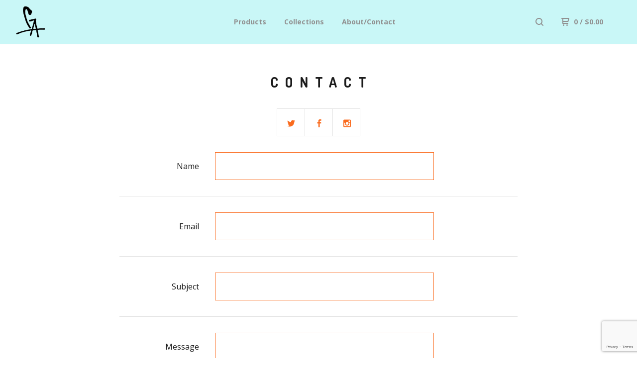

--- FILE ---
content_type: text/html; charset=utf-8
request_url: https://gregoryattonito.bigcartel.com/contact
body_size: 9134
content:
<!DOCTYPE html>
  <head>
    <title>Gregory Attonito &mdash; Contact</title>
    <meta charset="utf-8">
    <meta name="viewport" content="width=device-width, initial-scale=1.0, maximum-scale=1.0, user-scalable=no" />
    <link href="/theme_stylesheets/173539872/1623175260/theme.css" media="screen" rel="stylesheet" type="text/css">
    <script src="//ajax.googleapis.com/ajax/libs/jquery/1.11.3/jquery.min.js" type="text/javascript"></script>
    <script src="https://assets.bigcartel.com/theme_assets/91/1.4.10/theme.js?v=1" type="text/javascript"></script>
    <!-- Served from Big Cartel Storefront -->
<!-- Big Cartel generated meta tags -->
<meta name="generator" content="Big Cartel" />
<meta name="author" content="Gregory Attonito" />
<meta name="description" content="Contact Gregory Attonito and we will get back to you soon." />
<meta name="referrer" content="strict-origin-when-cross-origin" />
<meta name="theme_name" content="Neat" />
<meta name="theme_version" content="1.4.10" />
<meta property="og:type" content="website" />
<meta property="og:site_name" content="Gregory Attonito" />
<meta property="og:title" content="Contact" />
<meta property="og:url" content="https://gregoryattonito.bigcartel.com/contact" />
<meta property="og:description" content="Contact Gregory Attonito and we will get back to you soon." />
<meta name="twitter:card" content="summary_large_image" />
<meta name="twitter:title" content="Contact" />
<meta name="twitter:description" content="Contact Gregory Attonito and we will get back to you soon." />
<!-- end of generated meta tags -->

<!-- Big Cartel generated link tags -->
<link rel="preconnect" href="https://fonts.googleapis.com" />
<link rel="preconnect" href="https://fonts.gstatic.com" crossorigin="true" />
<link rel="stylesheet" href="//fonts.googleapis.com/css?family=Dosis:400,700|Open+Sans:300,400,500,700&amp;display=swap" type="text/css" title="Google Fonts" />
<link rel="canonical" href="https://www.gregoryattonito.com/contact" />
<link rel="alternate" href="https://www.gregoryattonito.com/products.xml" type="application/rss+xml" title="Product Feed" />
<link rel="icon" href="/favicon.svg" type="image/svg+xml" />
<link rel="icon" href="/favicon.ico" type="image/x-icon" />
<link rel="apple-touch-icon" href="/apple-touch-icon.png" />
<!-- end of generated link tags -->

<!-- Big Cartel generated structured data -->
<script type="application/ld+json">
{"@context":"https://schema.org","@type":"BreadcrumbList","itemListElement":[{"@type":"ListItem","position":1,"name":"Home","item":"https://www.gregoryattonito.com/"},{"@type":"ListItem","position":2,"name":"Contact","item":"https://www.gregoryattonito.com/contact"}]}
</script>

<!-- end of generated structured data -->

<script>
  window.bigcartel = window.bigcartel || {};
  window.bigcartel = {
    ...window.bigcartel,
    ...{"account":{"id":1119108,"host":"www.gregoryattonito.com","bc_host":"gregoryattonito.bigcartel.com","currency":"USD","country":{"code":"US","name":"United States"}},"theme":{"name":"Neat","version":"1.4.10","colors":{"button_background_color":null,"button_text_color":null,"button_hover_background_color":null,"background_color":"#ffffff","primary_text_color":"#1b1b1b","link_text_color":"#fa6b1e","link_hover_color":"#1b1b1b"}},"checkout":{"payments_enabled":true,"paypal_merchant_id":"M57Z7SX7RGG38"},"page":{"type":"contact"}}
  }
</script>
<script async src="https://www.paypal.com/sdk/js?client-id=AbPSFDwkxJ_Pxau-Ek8nKIMWIanP8jhAdSXX5MbFoCq_VkpAHX7DZEbfTARicVRWOVUgeUt44lu7oHF-&merchant-id=M57Z7SX7RGG38&currency=USD&components=messages,buttons" data-partner-attribution-id="BigCartel_SP_PPCP" data-namespace="PayPalSDK"></script>
<script type="text/javascript">
  var _bcaq = _bcaq || [];
  _bcaq.push(['_setUrl','stats1.bigcartel.com']);_bcaq.push(['_trackVisit','1119108']);
  (function() {
    var bca = document.createElement('script'); bca.type = 'text/javascript'; bca.async = true;
    bca.src = '/stats.min.js';
    var s = document.getElementsByTagName('script')[0]; s.parentNode.insertBefore(bca, s);
  })();
</script>
<script src="/assets/currency-formatter-e6d2ec3fd19a4c813ec8b993b852eccecac4da727de1c7e1ecbf0a335278e93a.js"></script>
  </head>
  <body id="contact" class="theme">
  <div class="wrap">
	    <header class="page">
      <div class="logo image">
        <a href="/" title="Gregory Attonito">
          
            <img src="https://assets.bigcartel.com/theme_images/24560801/GA_Logo_Traced.gif?auto=format&fit=max&w=400" alt="Gregory Attonito">
          
        </a>
      </div>
      <nav class="sections">
        <ul class="navigation">
          <li><a href="/products" title="Products">Products</a></li>
          
            <li><a title="View Collections" href="/collections">Collections</a></li>
          
            <li><a title="View About/Contact" href="/about">About/Contact</a></li>
          
        </ul>
      </nav>
      <nav class="utility">
        <ul>
          
            <li>
              <a href="#search">
                <svg xmlns="http://www.w3.org/2000/svg" width="16" height="16" viewBox="0 0 16 16"><path d="M15.707 14.293l-3.112-3.092-.006-.004c.882-1.197 1.411-2.597 1.411-4.197 0-3.859-3.141-7-7-7s-7 3.1-7 7 3.141 7 7 7c1.575 0 3.025-.529 4.196-1.41v.006l3.093 3.111c.199.193.411.293.711.293s.512-.098.707-.293c.391-.407.393-1.007-.007-1.414zm-8.707-2.293c-2.757 0-5-2.243-5-5s2.243-5 5-5 5 2.2 5 5-2.243 5-5 5z"/></svg>
              </a>
            </li>
          
          <li class="cart">
            <a href="/cart">
              <svg xmlns="http://www.w3.org/2000/svg" width="16" height="16" viewBox="0 0 16 16"><path d="M15.202 0h-14.188c-.561 0-1.014.4-1.014 1s.453 1 1 1h1v9c0 .6.5 1 1 1h10c.56 0 1-.447 1-1s-.44-1-1-1h-9v-2h9.175c.56 0 1.124-.435 1.259-.97l1.536-6.06c.136-.57-.17-.97-.77-.97zm-2.596 6h-8.606v-4h9.397l-.791 4z"/><circle cx="4.5" cy="14.5" r="1.5"/><circle cx="11.5" cy="14.5" r="1.5"/></svg>
              0 <span class="desktop">/ <span class="currency_sign">$</span>0.00</span>
            </a>
          </li>
          <li>
            <a href="#nav" class="nav_trigger mobile">
              <svg xmlns="http://www.w3.org/2000/svg" width="16" height="10" viewBox="0 0 16 10"><path d="M15.5 0h-15c-.276 0-.5.2-.5.5v1c0 .3.2.5.5.5h15c.276 0 .5-.2.5-.5v-1c0-.3-.2-.5-.5-.5zM15.5 4h-15c-.276 0-.5.2-.5.5v1c0 .3.2.5.5.5h15c.276 0 .5-.2.5-.5v-1c0-.3-.2-.5-.5-.5zM15.5 8h-15c-.276 0-.5.2-.5.5v1c0 .3.2.5.5.5h15c.276 0 .5-.224.5-.5v-1c0-.3-.2-.5-.5-.5z"/></svg>
            </a>
          </li>
        </ul>
      </nav>
    </header>

    <div class="mobile_nav">
  		<a href="#" class="close_nav">
  			<svg xmlns="http://www.w3.org/2000/svg" width="15" height="15" viewBox="0 0 10 10"><path d="M7.924 6.51l-2.474-2.475 2.475-2.475c.196-.195.196-.512 0-.707l-.708-.753c-.195-.195-.512-.195-.707 0l-2.474 2.521-2.475-2.475c-.195-.195-.512-.195-.707 0l-.707.754c-.196.195-.196.5 0 .707l2.475 2.475-2.475 2.428c-.196.195-.196.5 0 .707l.707.7c.195.2.5.2.7 0l2.475-2.475 2.481 2.482c.195.2.5.2.7 0l.707-.707c.204-.217.183-.517-.017-.707z"/></svg>
  		</a>
  		<ul>
  		  <li><a href="/products" title="Products">Products</a></li>
  		  
  		    <li><a title="View Collections" href="/collections">Collections</a></li>
  		  
  		    <li><a title="View About/Contact" href="/about">About/Contact</a></li>
  		  
  		  <li><a href="/contact" title="Contact">Contact</a></li>
  		</ul>
	  </div>
    
      <section class="content">
   
  <h1>Contact</h1>
  
  <ul class="social_links">
    
      <li><a href="http://twitter.com/gregattonito" title="Follow us on Twitter"><svg xmlns="http://www.w3.org/2000/svg" width="15.995" height="16" viewBox="0 0 15.995 13.004"><path d="M15.995 1.539c-.589.262-1.221.438-1.885.518.678-.406 1.197-1.049 1.443-1.816-.635.377-1.338.65-2.085.797-.598-.638-1.468-1.038-2.368-1.038-1.841 0-3.3 1.5-3.3 3.3 0 .3 0 .5.1.748-2.728-.137-5.147-1.443-6.767-3.43-.306.482-.433.982-.433 1.682 0 1.1.8 2.1 1.6 2.732-.535-.032-1.3-.232-1.3-.46v.043c0 1.6 1 2.9 2.5 3.2-.327.085-.7.085-1 .134-.212 0-.461-.021-.663-.061.418 1.3 1.6 2.3 3 2.3-1.123.879-2.55 1.404-4.087 1.404-.266 0-.532-.016-.789-.045 1.453.9 3.2 1.5 5 1.5 6.039 0 9.338-5.002 9.338-9.34l-.011-.426c.711-.481 1.312-1.081 1.712-1.742z"/></svg></a></li><li><a href="http://facebook.com/gregattonito" title="Friend us on Facebook"><svg xmlns="http://www.w3.org/2000/svg" width="9" height="16" viewBox="157.162 90 297.799 612" enable-background="new 157.162 90 297.799 612"><path d="M369.036 193.795h85.68v-103.795h-121.054c-97.553 19.707-98.776 108.936-98.776 108.936v105.753h-77.724v102.938h77.724v294.373h108.324v-294.617h102.081l9.67-102.938h-111.017v-75.521c-.123-33.171 25.092-35.129 25.092-35.129z"/></svg></a></li><li><a href="http://instagram.com/gregattonito" title="Follow us on Instagram"><svg xmlns="http://www.w3.org/2000/svg" width="15" height="16" viewBox="0 90 612 612" enable-background="new 0 90 612 612"><path d="M540.273 90h-468.546c-39.536 0-71.727 32.191-71.727 71.727v468.67c0 39.412 32.191 71.603 71.727 71.603h468.67c39.535 0 71.726-32.191 71.726-71.727v-468.546c-.123-39.414-32.436-71.727-71.85-71.727zm-234.273 190.332c63.893 0 115.668 51.775 115.668 115.668s-51.775 115.668-115.668 115.668-115.668-51.775-115.668-115.668 51.775-115.668 115.668-115.668zm236.232 327.787c0 13.097-10.771 23.868-23.868 23.868h-425.952c-13.097 0-23.868-10.771-23.868-23.868v-259.61h56.304c-3.917 15.178-6.12 31.212-6.12 47.491 0 103.551 83.966 187.272 187.272 187.272s187.272-83.721 187.272-187.272c0-16.524-2.204-32.313-6.12-47.491h55.08v259.61zm0-353.001c0 13.097-10.771 23.868-23.868 23.868h-69.769c-13.097 0-23.868-10.771-23.868-23.868v-69.768c0-13.097 10.771-23.868 23.868-23.868h69.769c13.097 0 23.868 10.771 23.868 23.868v69.768z"/></svg></a></li>
	    
  </ul>
  
  

  <form method="post" action="/contact">
    <ul class="contact">
      <li>
        <label for="name">Name</label>
        <input type="text" name="name" id="name" value="" tabindex="1" autocomplete="name" />
      </li>
      <li>
        <label for="email">Email</label>
        <input type="text" name="email" id="email" value="" tabindex="2" autocomplete="email" />
      </li>
      <li>
        <label for="subject">Subject</label>
        <input type="text" name="subject" id="subject" value="" tabindex="3" />
      </li>
      <li>
        <label for="message">Message</label>
        <textarea name="message" id="message" tabindex="4" autocomplete="off">
</textarea>
      </li>
      <li>
        <label for="captcha">Spam check</label>
        <div>
          <input type="text" name="captcha" id="captcha" value="" tabindex="5" autocapitalize="off" autocorrect="off" autocomplete="off" />
          <div class="captcha_image"><img src="[data-uri]
C/xhBQAAACBjSFJNAAB6JgAAgIQAAPoAAACA6AAAdTAAAOpgAAA6mAAAF3Cc
ulE8AAAAAmJLR0T//xSrMc0AAAAQY2FOdgAAAI8AAABCAAAACQAAAAgngxZM
AAANqUlEQVR42u2beZyO5f7H37MaxmAQEyokJaJNDk6JbC2iRWmjfTllafXq
dKSIk2NpT6W9qLSI7JKTRMlBlKWNpMaMYWYwY/b3+eN+6rHltEyefr+Zz+v1
vF73fX+X6/v9fq7ruq/7uu8nSpVylClERzqAchx4lJNeBlFO+r6QCcWDIXUF
zBwGd1aCC6Jh1KuRDqx0EBvpAP6McCqkzoDx+TArHz7Lg9xZUPUdoFeko/v9
KCd9T5RAyfFw2NNQ733Y0C90fRKcdXKkgysdlE/ve6IYSIZH06H38PDluAnQ
/tNIB1c6KCd9T8RBTB24tC8UNg8uRa2FxtdDlQ8jHVzpoJz0n8Fnd8NbGcFx
ymlw2bvAB5GOqnRQfk/fFz6EmTvgm8uApdBxA5y3OcIx3QYlR0HxV1D0IBSc
Bvk7YedE2NkHcpJhx0LYdidkHwNZ6yHzUdj6IdzaEOp9HXYVVb4jtzc2z4CT
p8Hax4Lzj6pAywEQfe+vcPIieDkU14DCRVB4F+Q3h7wNkPs45J4OO4ph29uw
7WrISoHMT2DLPZBxPGxOhfSnYFM3SI2Cks6/PZ8BwAO7sFxO+o9YBI6F1Ndg
xFR4uDPE5ECbEfDMWMitBjtOhMyJ8PkpMOdd+CYXotdAlVOhygLI6w+bhkFq
ayiI0BxaewKkpEPtZ+Cgc6BmHNz23P+Xkf4duBRKhkJRSyhMh/xnIP8c2BkL
OTMh5ybYfhhsWwlZwyGrLWzdAhkvwuaesLkibHoXNg2AnCWRSaPGCEhpALU/
h1ojoOZfoUYmJL8MyRdC1UqQNA+SboHEI6DSWkgYDQntIX4HxL4KsZdAdFWC
NUfU/27zwJGeA8ZDyWwo7guFDaDgM8gbATvbQm4W5LwE2y+AbYmQ/R5k3gyZ
jSFjDWSMhvRTIW0HbHoFsp+JDEmJ/aDmJKiSByuzgQKodhTc+BLELYQ5W2HN
v6DK6dBrLFx5DiReAwkDIb4ZxK2DmEcgujNEFQCJBz6Hnydd4GQoyYai8VDU
CwoqQ948yLsVco+EnC9h+xjY3h6ycyHzNci8FLYkQ8YCSB8IaU1h0zrYMjBC
JJ0IKQ9CSkc4aCfkLoe1t0P1r+Hs16FpO6j6D7ADDO4LHy8O7J4ZB+dcBJVu
g9hPIHoQRL0DJfdAVB5cUgxvDoGCCdD7K9icDh+th7wsKFgNvgkPtoI+GyFp
IkRNBO6ITA32ROzGw2HUFZBRCJsnQdpVsKkWpF28i1aLXY4r7+Fh7C7HTfaQ
/ZqFTwjxRXDwIki5C2q1gIM2QI3HocYZkFwMVSdD1ashKQUqL4FKg6HiCZCQ
ChWegrizITYaYqZB1A1A68Bv6qnw0EQYkQ5sg2ZxcMsMqLID1s+Hfy0OCI9P
g4vHwZX1CUbhrvl1D55xl9SHjRMCwitkwTsboWQsNHsEEvrC3PFQ9xso7AyJ
3eD7WpD6JtSfDQe9G2nKgQEov+MXPVvrztITbtLTV2jvzXrLLB3WWh/vpxMu
0KnbdH4HXdpJ1xTphms1/T7NvkBzv9TCmloSpb7gbsj5Rgt6qOv93bjiEI2O
CsUdq9sOVpcHsq4VNOr2QNZrgRbdvn9f/26psbVCvs7ShJP1zYe1pLt+/4Xe
d5ZOLtCSi3TL03pCQ+35gPZ/VD/toyb+/nx+D/iuoQ5Ah7TVR17RlxbplKf0
3w10ySW6+gxdv1nT2mvWGZpbQQsGavE49dY/KKreOmeGXnOtLoz/dabzYnVJ
I82NCV/74Q698SFNnqrVr9PpLdRvA9mlVTT2hYDAv7fR1Kf37z9vuXavrtQO
bO5opRuXqQ/vW39pvp7eTJMbaKUcbZ+jHxZrcc8/qHa/AESu6d2RtkRfydWz
p2rlf2rMadpv8i+zTW2kwxdrvY7a9q86d/Euwjt09oV64khtdb/OfCC4nFdV
R1ZT7lNq6VWNgw69P6waqJd0V+oHhJ/fRb9tvn+bGUna/LPQrHCPnnmrrpwe
2VpHnPT0HnpHFW3QUOPHKSlaebBeF7t/u+J6+vUSHVhDax+jTNLEPnrFD7vr
fb5Tq/fSpm9pzjHBtayPddRTodtTjrYdoZb8fFs76+qk+VpvS/i2Vvt0feK4
/QRYWz/9SqsPCtks1ubna9ZXYZWSyrr9Cc3MPLA1jzjp5yXpaZO10t1Kp6BA
z7bT4rr7txu1VQ8ZqUmDlRsCu4RtmvOEmhboLDpH4y/XW/O08L2wba+HNPrJ
wObcWfp9Hb2hiT74rBY9uHs7WX31hE0a/Yye8bRGXxfYHdle8zv9fHwf5Wn8
vGD9ANryJM2fubvOkHv13oG6vKOWPH7gah5R0ov7azF6Sh2NGhgUZ+pyLUjf
Q+9EtUX4/OquOi5NrynQ5OGhkXSuzlymRUmB3/PT9JAm+n5zLZoTMlyvZ3TQ
2JWBzbBBen93bfCJPnmsZk/TFdG67n3NqavXLteqq/XYfvr6Dm0+UGmg0e/p
ggwtKfCntcGuGD1JU24Jzwr9x+kPC8LyLcnaearGXan1WuujT2lmowNX94iS
vmWaXnqykqhxH+tTHdQrAll+gb7xkd7fSxfdpDu37W67orp2NVzYuxI0Y7Au
O1G7TNWe83VFt7B+UXe9dp1yTTD6ruqj3afpKV/pzDk6pbr+ZYxGj9TYrRpX
UVOa6agY3dJSb0nX+PygraF/19WZ+sqh+sFrmpcStFH8iv79QU0KzTxRH+jQ
WZr9VjiOOT21TWXlkUCn0nB9tv+BrXvESF+Bnr86SPzg03X02Vr4gs6fol1r
KOuUpXp2J137+u62+d109N1KTGDfZZQuK9CJg7XBDh0wSUt2WSylHq+3Xh3q
IEM0MVOPuFoHjtO0OvpRZ+0cGv3Ea/yZelV/3dxULda53bVVXCBv9IR2r6BN
G2rXRP1wWdBG9oU69EWNviDQS0rQO3O1+KFAvnOhPrlWaxruqI1i9ekPD3zt
I0L6ijRtelOQ+OFtdcocTR2ut7XQ+IXhojS9Upe+u7f9wiyNPivQqd9FHxiq
AzrrcXfphja766Ym6IB/hnzW1Ep99MxauqBvIC8s0vmXB50l8RS9eJpmPKT2
CuQ7vtYX07RiqrJSo1drzAZt2V8/CC0av8/Vm9YooX2AOq/rYz3UfC1sqh8X
acdUpV84t6Pu0AVTIlH9CJCe104r3BMkXuFo3dBHB10XTIXHn61UCMku0ozk
fdhfromh6TOmvl7RSyvP0ivaa8mq3XVLhujirXr4+8omrXeNvj98F4VCtYfm
b1Jf1OLV/kT2Tyr36E1/U97W5Pv05GN1WU11YiAvaKwdhobJjL9Rlx2hjtGt
1fS2FI19bpcNrUaauEqz3jJiOKCkpx+tTTqGkr9XJ4zUk0q0zki992ute33o
XthJPx2grtzbR8ccjYsP9BrM1QpjdMZyLeiw7zbfPkJndNXt3/32uFNb6BuT
de2nmrdJ3WXH7sLaWjFEaHKSLo7Rr0bq0B16+KEa03r3HcyWdfXrsQey6nvj
gJE+5yFt/VqIrDXa+lw9ZJCObKJT2mqbYYGs3kCdWGXfPoat0RrjQ8/XyXrZ
Rl19buSKN+UbPeHeIJ7E9/SGKnrzdm00UGPitdITWmFwmPBLz9PV7SIX7484
IKTPrar1QwupOt9qm1raprMuukznNdJGHwey4+7T2Sv27eODtdp8VqBXq6fe
c70Wfx7Z4k2fqzWqadRoje2vsUdqhTra8Attk6axocfJqJe125O6dWlk4/0R
fyzphZq/XmNCGyGcqknR2iNRC+drXqYmGMjiGmhmaFPFzN3dFPXW898K9GLP
1I8nRbpsWvK2zvtMW2XrIXO1/ng99SAd2kqnNNllSs/WY6/V4jcjHXEYf+hH
FD9Uh8s7wJzJoQ8G2sKzJ8LFL0LuDrgEmB4NCY3h1YsgMQcaHgEN2kFUw7Cf
cWfBiA5wxhi4rRAOTYv0u8kwVt0I6Y0h7iRo0gxiesDF3WD6zYG8x9+gZ0Oo
8xc45jSokRfpiOEPG+lf3q6XDg719ue1+X06s1YgW3+qXt8sNFWnav/Z+nAt
vehlTb9rdz+bu+pz+TomTwuTIj1G/gfe1amrwqP8sOp6USNt8oFe1lbzno90
gAH+MNK7LdX47UHyB6Xp6ue1JCeQnT9BE44KZCOqabOu2v1hTa26t5+dq7Tk
gUiX6ZdjcJRWi1Kqa8U7NfZuPfZgXTVdSyL+piNAqX+zaROYMB5mzIOi46HF
eTCkLRz1ZSB/dS5MqgXFa6DRITB7GjS8GR6rBylZe/tLaMLeX+T8idH9EliW
AP/Jg+OSodMk6F4PDr0Sov4sn6CWdi9aO1aP/o8Sp1FNdeZ7Whh6Y5axUFtM
CU9/FWP0xi76w5BI9/3SRcbl+klv3dBVCwdFOpq9Uaqkb9qoV3cJrcYv006f
hGXZb+uYjSHCG2tyF/1HxUinXzZRqv9le3sdTE4Ojlsnw50zwrIf3oClj0HM
O1BlOtzQFm6pHel5rmyi1EgveBQmXwMZjYLz3unQanxYnpII9bvCoOthZRsY
NgiS10U6/bKJUntOXzUPOsRAWrvg/Nv5cGgd4PBIp1iOPVFqq/cvEiDhfjhy
HDRsAXWvBZZFOr1y7AulNtI/uxGWfAtNV8Px/SCmL+X/fv+T4v/uHxjL8ZtR
PhbLIMpJL4MoJ70Mopz0Mohy0ssgykkvgygnvQyinPQyiP8C1I2QaeAUtgcA
AAAASUVORK5CYII=
" id="captcha_image" width="125" height="50" alt="CAPTCHA Verification Image"/><input type="hidden" name="_utf8" value="✓" /><script src="https://www.google.com/recaptcha/api.js"></script><script src="/assets/contact-6976d753453bb7392dd2195bfb9fd56d685bbd2f8584586b8ddb76672a11009d.js"></script></div>
          <span>Please enter the characters from the image.</span>
        </div>
      </li>
    </ul>
    <button type="submit" name="submit" tabindex="6" title="Send us an email">Send</button>
  </form>
  
</section>
    

    <footer>
      <nav class="footernav">
        <ul>
          <li><a href="/" title="Gregory Attonito">Home</a></li>
          
          <li><a href="/contact" title="Contact">Contact</a></li>
          
        </ul>
      </nav>
  	  
    	  <ul class="social_footer">
    	    
    	      <li><a href="http://twitter.com/gregattonito" title="Follow us on Twitter"><svg id="twitter" xmlns="http://www.w3.org/2000/svg" width="36" height="36" viewBox="0 150.857 612 490.298" enable-background="new 0 150.857 612 490.298"><path d="M605.886 208.899c-22.068 9.841-45.777 16.493-70.667 19.486 25.397-15.318 44.908-39.572 54.106-68.477-23.776 14.186-50.104 24.48-78.14 30.037-22.442-24.058-54.426-39.088-89.817-39.088-67.956 0-123.055 55.41-123.055 123.765 0 9.7 1.083 19.144 3.182 28.207-102.265-5.171-192.933-54.438-253.625-129.322-10.587 18.287-16.659 39.547-16.659 62.228 0 42.944 21.726 80.833 54.744 103.024-20.172-.637-39.15-6.206-55.729-15.478-.012.52-.012 1.041-.012 1.561 0 59.97 42.418 109.988 98.709 121.366-10.331 2.833-21.193 4.345-32.417 4.345-7.932 0-15.637-.777-23.152-2.222 15.662 49.169 61.103 84.959 114.946 85.956-42.112 33.195-95.172 52.981-152.823 52.981-9.933 0-19.725-.588-29.352-1.726 54.456 35.116 119.138 55.612 188.619 55.612 226.33 0 350.101-188.601 350.101-352.164 0-5.367-.123-10.698-.361-16.016 24.039-17.458 44.903-39.264 61.402-64.075z"/></svg></a>
    	    
    	    
    	      <li><a href="http://facebook.com/gregattonito" title="Friend us on Facebook"><svg xmlns="http://www.w3.org/2000/svg" width="36" height="36" viewBox="157.162 90 297.799 612" enable-background="new 157.162 90 297.799 612"><path d="M369.036 193.795h85.68v-103.795h-121.054c-97.553 19.707-98.776 108.936-98.776 108.936v105.753h-77.724v102.938h77.724v294.373h108.324v-294.617h102.081l9.67-102.938h-111.017v-75.521c-.123-33.171 25.092-35.129 25.092-35.129z"/></svg></a>
    	    
    	    
    	    
    	    	<li><a href="http://instagram.com/gregattonito" title="Follow us on Instagram"><svg xmlns="http://www.w3.org/2000/svg" width="36" height="36" viewBox="0 90 612 612" enable-background="new 0 90 612 612"><path d="M540.273 90h-468.546c-39.536 0-71.727 32.191-71.727 71.727v468.67c0 39.412 32.191 71.603 71.727 71.603h468.67c39.535 0 71.726-32.191 71.726-71.727v-468.546c-.123-39.414-32.436-71.727-71.85-71.727zm-234.273 190.332c63.893 0 115.668 51.775 115.668 115.668s-51.775 115.668-115.668 115.668-115.668-51.775-115.668-115.668 51.775-115.668 115.668-115.668zm236.232 327.787c0 13.097-10.771 23.868-23.868 23.868h-425.952c-13.097 0-23.868-10.771-23.868-23.868v-259.61h56.304c-3.917 15.178-6.12 31.212-6.12 47.491 0 103.551 83.966 187.272 187.272 187.272s187.272-83.721 187.272-187.272c0-16.524-2.204-32.313-6.12-47.491h55.08v259.61zm0-353.001c0 13.097-10.771 23.868-23.868 23.868h-69.769c-13.097 0-23.868-10.771-23.868-23.868v-69.768c0-13.097 10.771-23.868 23.868-23.868h69.769c13.097 0 23.868 10.771 23.868 23.868v69.768z"/></svg></a></li>
    	    
    	  </ul>
  	  
      <cite><span class="badge"><a href="https://www.bigcartel.com/?utm_source=bigcartel&utm_medium=storefront&utm_campaign=1119108&utm_term=gregoryattonito" data-bc-hook="attribution">Powered by Big Cartel</a></span></cite>
    </footer>

    
      <form action="/products" method="get" class="search">
        <input type="text" name="search" id="search" placeholder="Search products...">
		<a href="#" class="close_search">
			<svg xmlns="http://www.w3.org/2000/svg" width="15" height="15" viewBox="0 0 10 10"><path d="M7.924 6.51l-2.474-2.475 2.475-2.475c.196-.195.196-.512 0-.707l-.708-.753c-.195-.195-.512-.195-.707 0l-2.474 2.521-2.475-2.475c-.195-.195-.512-.195-.707 0l-.707.754c-.196.195-.196.5 0 .707l2.475 2.475-2.475 2.428c-.196.195-.196.5 0 .707l.707.7c.195.2.5.2.7 0l2.475-2.475 2.481 2.482c.195.2.5.2.7 0l.707-.707c.204-.217.183-.517-.017-.707z"/></svg>
		</a>
      </form>
    
  </div>
  <script>
    $(function() {
  		if ($('.slides-container').length) { 
  			$('.slideshow').superslides({
  				hashchange: false,
  				pagination:false,
  				play: 6000
  			});
  		}
    });
  </script>
  
<script defer src="https://static.cloudflareinsights.com/beacon.min.js/vcd15cbe7772f49c399c6a5babf22c1241717689176015" integrity="sha512-ZpsOmlRQV6y907TI0dKBHq9Md29nnaEIPlkf84rnaERnq6zvWvPUqr2ft8M1aS28oN72PdrCzSjY4U6VaAw1EQ==" data-cf-beacon='{"rayId":"9b72722ed84c452a","version":"2025.9.1","serverTiming":{"name":{"cfExtPri":true,"cfEdge":true,"cfOrigin":true,"cfL4":true,"cfSpeedBrain":true,"cfCacheStatus":true}},"token":"44d6648085c9451aa740849b0372227e","b":1}' crossorigin="anonymous"></script>
</body>
</html>

--- FILE ---
content_type: text/html; charset=utf-8
request_url: https://www.google.com/recaptcha/api2/anchor?ar=1&k=6LdINdkZAAAAAHvIaXX0SOfiy_lbvtByKCkWpMeC&co=aHR0cHM6Ly9ncmVnb3J5YXR0b25pdG8uYmlnY2FydGVsLmNvbTo0NDM.&hl=en&v=7gg7H51Q-naNfhmCP3_R47ho&size=invisible&sa=submit&anchor-ms=20000&execute-ms=30000&cb=7k1j35oykzxq
body_size: 48744
content:
<!DOCTYPE HTML><html dir="ltr" lang="en"><head><meta http-equiv="Content-Type" content="text/html; charset=UTF-8">
<meta http-equiv="X-UA-Compatible" content="IE=edge">
<title>reCAPTCHA</title>
<style type="text/css">
/* cyrillic-ext */
@font-face {
  font-family: 'Roboto';
  font-style: normal;
  font-weight: 400;
  font-stretch: 100%;
  src: url(//fonts.gstatic.com/s/roboto/v48/KFO7CnqEu92Fr1ME7kSn66aGLdTylUAMa3GUBHMdazTgWw.woff2) format('woff2');
  unicode-range: U+0460-052F, U+1C80-1C8A, U+20B4, U+2DE0-2DFF, U+A640-A69F, U+FE2E-FE2F;
}
/* cyrillic */
@font-face {
  font-family: 'Roboto';
  font-style: normal;
  font-weight: 400;
  font-stretch: 100%;
  src: url(//fonts.gstatic.com/s/roboto/v48/KFO7CnqEu92Fr1ME7kSn66aGLdTylUAMa3iUBHMdazTgWw.woff2) format('woff2');
  unicode-range: U+0301, U+0400-045F, U+0490-0491, U+04B0-04B1, U+2116;
}
/* greek-ext */
@font-face {
  font-family: 'Roboto';
  font-style: normal;
  font-weight: 400;
  font-stretch: 100%;
  src: url(//fonts.gstatic.com/s/roboto/v48/KFO7CnqEu92Fr1ME7kSn66aGLdTylUAMa3CUBHMdazTgWw.woff2) format('woff2');
  unicode-range: U+1F00-1FFF;
}
/* greek */
@font-face {
  font-family: 'Roboto';
  font-style: normal;
  font-weight: 400;
  font-stretch: 100%;
  src: url(//fonts.gstatic.com/s/roboto/v48/KFO7CnqEu92Fr1ME7kSn66aGLdTylUAMa3-UBHMdazTgWw.woff2) format('woff2');
  unicode-range: U+0370-0377, U+037A-037F, U+0384-038A, U+038C, U+038E-03A1, U+03A3-03FF;
}
/* math */
@font-face {
  font-family: 'Roboto';
  font-style: normal;
  font-weight: 400;
  font-stretch: 100%;
  src: url(//fonts.gstatic.com/s/roboto/v48/KFO7CnqEu92Fr1ME7kSn66aGLdTylUAMawCUBHMdazTgWw.woff2) format('woff2');
  unicode-range: U+0302-0303, U+0305, U+0307-0308, U+0310, U+0312, U+0315, U+031A, U+0326-0327, U+032C, U+032F-0330, U+0332-0333, U+0338, U+033A, U+0346, U+034D, U+0391-03A1, U+03A3-03A9, U+03B1-03C9, U+03D1, U+03D5-03D6, U+03F0-03F1, U+03F4-03F5, U+2016-2017, U+2034-2038, U+203C, U+2040, U+2043, U+2047, U+2050, U+2057, U+205F, U+2070-2071, U+2074-208E, U+2090-209C, U+20D0-20DC, U+20E1, U+20E5-20EF, U+2100-2112, U+2114-2115, U+2117-2121, U+2123-214F, U+2190, U+2192, U+2194-21AE, U+21B0-21E5, U+21F1-21F2, U+21F4-2211, U+2213-2214, U+2216-22FF, U+2308-230B, U+2310, U+2319, U+231C-2321, U+2336-237A, U+237C, U+2395, U+239B-23B7, U+23D0, U+23DC-23E1, U+2474-2475, U+25AF, U+25B3, U+25B7, U+25BD, U+25C1, U+25CA, U+25CC, U+25FB, U+266D-266F, U+27C0-27FF, U+2900-2AFF, U+2B0E-2B11, U+2B30-2B4C, U+2BFE, U+3030, U+FF5B, U+FF5D, U+1D400-1D7FF, U+1EE00-1EEFF;
}
/* symbols */
@font-face {
  font-family: 'Roboto';
  font-style: normal;
  font-weight: 400;
  font-stretch: 100%;
  src: url(//fonts.gstatic.com/s/roboto/v48/KFO7CnqEu92Fr1ME7kSn66aGLdTylUAMaxKUBHMdazTgWw.woff2) format('woff2');
  unicode-range: U+0001-000C, U+000E-001F, U+007F-009F, U+20DD-20E0, U+20E2-20E4, U+2150-218F, U+2190, U+2192, U+2194-2199, U+21AF, U+21E6-21F0, U+21F3, U+2218-2219, U+2299, U+22C4-22C6, U+2300-243F, U+2440-244A, U+2460-24FF, U+25A0-27BF, U+2800-28FF, U+2921-2922, U+2981, U+29BF, U+29EB, U+2B00-2BFF, U+4DC0-4DFF, U+FFF9-FFFB, U+10140-1018E, U+10190-1019C, U+101A0, U+101D0-101FD, U+102E0-102FB, U+10E60-10E7E, U+1D2C0-1D2D3, U+1D2E0-1D37F, U+1F000-1F0FF, U+1F100-1F1AD, U+1F1E6-1F1FF, U+1F30D-1F30F, U+1F315, U+1F31C, U+1F31E, U+1F320-1F32C, U+1F336, U+1F378, U+1F37D, U+1F382, U+1F393-1F39F, U+1F3A7-1F3A8, U+1F3AC-1F3AF, U+1F3C2, U+1F3C4-1F3C6, U+1F3CA-1F3CE, U+1F3D4-1F3E0, U+1F3ED, U+1F3F1-1F3F3, U+1F3F5-1F3F7, U+1F408, U+1F415, U+1F41F, U+1F426, U+1F43F, U+1F441-1F442, U+1F444, U+1F446-1F449, U+1F44C-1F44E, U+1F453, U+1F46A, U+1F47D, U+1F4A3, U+1F4B0, U+1F4B3, U+1F4B9, U+1F4BB, U+1F4BF, U+1F4C8-1F4CB, U+1F4D6, U+1F4DA, U+1F4DF, U+1F4E3-1F4E6, U+1F4EA-1F4ED, U+1F4F7, U+1F4F9-1F4FB, U+1F4FD-1F4FE, U+1F503, U+1F507-1F50B, U+1F50D, U+1F512-1F513, U+1F53E-1F54A, U+1F54F-1F5FA, U+1F610, U+1F650-1F67F, U+1F687, U+1F68D, U+1F691, U+1F694, U+1F698, U+1F6AD, U+1F6B2, U+1F6B9-1F6BA, U+1F6BC, U+1F6C6-1F6CF, U+1F6D3-1F6D7, U+1F6E0-1F6EA, U+1F6F0-1F6F3, U+1F6F7-1F6FC, U+1F700-1F7FF, U+1F800-1F80B, U+1F810-1F847, U+1F850-1F859, U+1F860-1F887, U+1F890-1F8AD, U+1F8B0-1F8BB, U+1F8C0-1F8C1, U+1F900-1F90B, U+1F93B, U+1F946, U+1F984, U+1F996, U+1F9E9, U+1FA00-1FA6F, U+1FA70-1FA7C, U+1FA80-1FA89, U+1FA8F-1FAC6, U+1FACE-1FADC, U+1FADF-1FAE9, U+1FAF0-1FAF8, U+1FB00-1FBFF;
}
/* vietnamese */
@font-face {
  font-family: 'Roboto';
  font-style: normal;
  font-weight: 400;
  font-stretch: 100%;
  src: url(//fonts.gstatic.com/s/roboto/v48/KFO7CnqEu92Fr1ME7kSn66aGLdTylUAMa3OUBHMdazTgWw.woff2) format('woff2');
  unicode-range: U+0102-0103, U+0110-0111, U+0128-0129, U+0168-0169, U+01A0-01A1, U+01AF-01B0, U+0300-0301, U+0303-0304, U+0308-0309, U+0323, U+0329, U+1EA0-1EF9, U+20AB;
}
/* latin-ext */
@font-face {
  font-family: 'Roboto';
  font-style: normal;
  font-weight: 400;
  font-stretch: 100%;
  src: url(//fonts.gstatic.com/s/roboto/v48/KFO7CnqEu92Fr1ME7kSn66aGLdTylUAMa3KUBHMdazTgWw.woff2) format('woff2');
  unicode-range: U+0100-02BA, U+02BD-02C5, U+02C7-02CC, U+02CE-02D7, U+02DD-02FF, U+0304, U+0308, U+0329, U+1D00-1DBF, U+1E00-1E9F, U+1EF2-1EFF, U+2020, U+20A0-20AB, U+20AD-20C0, U+2113, U+2C60-2C7F, U+A720-A7FF;
}
/* latin */
@font-face {
  font-family: 'Roboto';
  font-style: normal;
  font-weight: 400;
  font-stretch: 100%;
  src: url(//fonts.gstatic.com/s/roboto/v48/KFO7CnqEu92Fr1ME7kSn66aGLdTylUAMa3yUBHMdazQ.woff2) format('woff2');
  unicode-range: U+0000-00FF, U+0131, U+0152-0153, U+02BB-02BC, U+02C6, U+02DA, U+02DC, U+0304, U+0308, U+0329, U+2000-206F, U+20AC, U+2122, U+2191, U+2193, U+2212, U+2215, U+FEFF, U+FFFD;
}
/* cyrillic-ext */
@font-face {
  font-family: 'Roboto';
  font-style: normal;
  font-weight: 500;
  font-stretch: 100%;
  src: url(//fonts.gstatic.com/s/roboto/v48/KFO7CnqEu92Fr1ME7kSn66aGLdTylUAMa3GUBHMdazTgWw.woff2) format('woff2');
  unicode-range: U+0460-052F, U+1C80-1C8A, U+20B4, U+2DE0-2DFF, U+A640-A69F, U+FE2E-FE2F;
}
/* cyrillic */
@font-face {
  font-family: 'Roboto';
  font-style: normal;
  font-weight: 500;
  font-stretch: 100%;
  src: url(//fonts.gstatic.com/s/roboto/v48/KFO7CnqEu92Fr1ME7kSn66aGLdTylUAMa3iUBHMdazTgWw.woff2) format('woff2');
  unicode-range: U+0301, U+0400-045F, U+0490-0491, U+04B0-04B1, U+2116;
}
/* greek-ext */
@font-face {
  font-family: 'Roboto';
  font-style: normal;
  font-weight: 500;
  font-stretch: 100%;
  src: url(//fonts.gstatic.com/s/roboto/v48/KFO7CnqEu92Fr1ME7kSn66aGLdTylUAMa3CUBHMdazTgWw.woff2) format('woff2');
  unicode-range: U+1F00-1FFF;
}
/* greek */
@font-face {
  font-family: 'Roboto';
  font-style: normal;
  font-weight: 500;
  font-stretch: 100%;
  src: url(//fonts.gstatic.com/s/roboto/v48/KFO7CnqEu92Fr1ME7kSn66aGLdTylUAMa3-UBHMdazTgWw.woff2) format('woff2');
  unicode-range: U+0370-0377, U+037A-037F, U+0384-038A, U+038C, U+038E-03A1, U+03A3-03FF;
}
/* math */
@font-face {
  font-family: 'Roboto';
  font-style: normal;
  font-weight: 500;
  font-stretch: 100%;
  src: url(//fonts.gstatic.com/s/roboto/v48/KFO7CnqEu92Fr1ME7kSn66aGLdTylUAMawCUBHMdazTgWw.woff2) format('woff2');
  unicode-range: U+0302-0303, U+0305, U+0307-0308, U+0310, U+0312, U+0315, U+031A, U+0326-0327, U+032C, U+032F-0330, U+0332-0333, U+0338, U+033A, U+0346, U+034D, U+0391-03A1, U+03A3-03A9, U+03B1-03C9, U+03D1, U+03D5-03D6, U+03F0-03F1, U+03F4-03F5, U+2016-2017, U+2034-2038, U+203C, U+2040, U+2043, U+2047, U+2050, U+2057, U+205F, U+2070-2071, U+2074-208E, U+2090-209C, U+20D0-20DC, U+20E1, U+20E5-20EF, U+2100-2112, U+2114-2115, U+2117-2121, U+2123-214F, U+2190, U+2192, U+2194-21AE, U+21B0-21E5, U+21F1-21F2, U+21F4-2211, U+2213-2214, U+2216-22FF, U+2308-230B, U+2310, U+2319, U+231C-2321, U+2336-237A, U+237C, U+2395, U+239B-23B7, U+23D0, U+23DC-23E1, U+2474-2475, U+25AF, U+25B3, U+25B7, U+25BD, U+25C1, U+25CA, U+25CC, U+25FB, U+266D-266F, U+27C0-27FF, U+2900-2AFF, U+2B0E-2B11, U+2B30-2B4C, U+2BFE, U+3030, U+FF5B, U+FF5D, U+1D400-1D7FF, U+1EE00-1EEFF;
}
/* symbols */
@font-face {
  font-family: 'Roboto';
  font-style: normal;
  font-weight: 500;
  font-stretch: 100%;
  src: url(//fonts.gstatic.com/s/roboto/v48/KFO7CnqEu92Fr1ME7kSn66aGLdTylUAMaxKUBHMdazTgWw.woff2) format('woff2');
  unicode-range: U+0001-000C, U+000E-001F, U+007F-009F, U+20DD-20E0, U+20E2-20E4, U+2150-218F, U+2190, U+2192, U+2194-2199, U+21AF, U+21E6-21F0, U+21F3, U+2218-2219, U+2299, U+22C4-22C6, U+2300-243F, U+2440-244A, U+2460-24FF, U+25A0-27BF, U+2800-28FF, U+2921-2922, U+2981, U+29BF, U+29EB, U+2B00-2BFF, U+4DC0-4DFF, U+FFF9-FFFB, U+10140-1018E, U+10190-1019C, U+101A0, U+101D0-101FD, U+102E0-102FB, U+10E60-10E7E, U+1D2C0-1D2D3, U+1D2E0-1D37F, U+1F000-1F0FF, U+1F100-1F1AD, U+1F1E6-1F1FF, U+1F30D-1F30F, U+1F315, U+1F31C, U+1F31E, U+1F320-1F32C, U+1F336, U+1F378, U+1F37D, U+1F382, U+1F393-1F39F, U+1F3A7-1F3A8, U+1F3AC-1F3AF, U+1F3C2, U+1F3C4-1F3C6, U+1F3CA-1F3CE, U+1F3D4-1F3E0, U+1F3ED, U+1F3F1-1F3F3, U+1F3F5-1F3F7, U+1F408, U+1F415, U+1F41F, U+1F426, U+1F43F, U+1F441-1F442, U+1F444, U+1F446-1F449, U+1F44C-1F44E, U+1F453, U+1F46A, U+1F47D, U+1F4A3, U+1F4B0, U+1F4B3, U+1F4B9, U+1F4BB, U+1F4BF, U+1F4C8-1F4CB, U+1F4D6, U+1F4DA, U+1F4DF, U+1F4E3-1F4E6, U+1F4EA-1F4ED, U+1F4F7, U+1F4F9-1F4FB, U+1F4FD-1F4FE, U+1F503, U+1F507-1F50B, U+1F50D, U+1F512-1F513, U+1F53E-1F54A, U+1F54F-1F5FA, U+1F610, U+1F650-1F67F, U+1F687, U+1F68D, U+1F691, U+1F694, U+1F698, U+1F6AD, U+1F6B2, U+1F6B9-1F6BA, U+1F6BC, U+1F6C6-1F6CF, U+1F6D3-1F6D7, U+1F6E0-1F6EA, U+1F6F0-1F6F3, U+1F6F7-1F6FC, U+1F700-1F7FF, U+1F800-1F80B, U+1F810-1F847, U+1F850-1F859, U+1F860-1F887, U+1F890-1F8AD, U+1F8B0-1F8BB, U+1F8C0-1F8C1, U+1F900-1F90B, U+1F93B, U+1F946, U+1F984, U+1F996, U+1F9E9, U+1FA00-1FA6F, U+1FA70-1FA7C, U+1FA80-1FA89, U+1FA8F-1FAC6, U+1FACE-1FADC, U+1FADF-1FAE9, U+1FAF0-1FAF8, U+1FB00-1FBFF;
}
/* vietnamese */
@font-face {
  font-family: 'Roboto';
  font-style: normal;
  font-weight: 500;
  font-stretch: 100%;
  src: url(//fonts.gstatic.com/s/roboto/v48/KFO7CnqEu92Fr1ME7kSn66aGLdTylUAMa3OUBHMdazTgWw.woff2) format('woff2');
  unicode-range: U+0102-0103, U+0110-0111, U+0128-0129, U+0168-0169, U+01A0-01A1, U+01AF-01B0, U+0300-0301, U+0303-0304, U+0308-0309, U+0323, U+0329, U+1EA0-1EF9, U+20AB;
}
/* latin-ext */
@font-face {
  font-family: 'Roboto';
  font-style: normal;
  font-weight: 500;
  font-stretch: 100%;
  src: url(//fonts.gstatic.com/s/roboto/v48/KFO7CnqEu92Fr1ME7kSn66aGLdTylUAMa3KUBHMdazTgWw.woff2) format('woff2');
  unicode-range: U+0100-02BA, U+02BD-02C5, U+02C7-02CC, U+02CE-02D7, U+02DD-02FF, U+0304, U+0308, U+0329, U+1D00-1DBF, U+1E00-1E9F, U+1EF2-1EFF, U+2020, U+20A0-20AB, U+20AD-20C0, U+2113, U+2C60-2C7F, U+A720-A7FF;
}
/* latin */
@font-face {
  font-family: 'Roboto';
  font-style: normal;
  font-weight: 500;
  font-stretch: 100%;
  src: url(//fonts.gstatic.com/s/roboto/v48/KFO7CnqEu92Fr1ME7kSn66aGLdTylUAMa3yUBHMdazQ.woff2) format('woff2');
  unicode-range: U+0000-00FF, U+0131, U+0152-0153, U+02BB-02BC, U+02C6, U+02DA, U+02DC, U+0304, U+0308, U+0329, U+2000-206F, U+20AC, U+2122, U+2191, U+2193, U+2212, U+2215, U+FEFF, U+FFFD;
}
/* cyrillic-ext */
@font-face {
  font-family: 'Roboto';
  font-style: normal;
  font-weight: 900;
  font-stretch: 100%;
  src: url(//fonts.gstatic.com/s/roboto/v48/KFO7CnqEu92Fr1ME7kSn66aGLdTylUAMa3GUBHMdazTgWw.woff2) format('woff2');
  unicode-range: U+0460-052F, U+1C80-1C8A, U+20B4, U+2DE0-2DFF, U+A640-A69F, U+FE2E-FE2F;
}
/* cyrillic */
@font-face {
  font-family: 'Roboto';
  font-style: normal;
  font-weight: 900;
  font-stretch: 100%;
  src: url(//fonts.gstatic.com/s/roboto/v48/KFO7CnqEu92Fr1ME7kSn66aGLdTylUAMa3iUBHMdazTgWw.woff2) format('woff2');
  unicode-range: U+0301, U+0400-045F, U+0490-0491, U+04B0-04B1, U+2116;
}
/* greek-ext */
@font-face {
  font-family: 'Roboto';
  font-style: normal;
  font-weight: 900;
  font-stretch: 100%;
  src: url(//fonts.gstatic.com/s/roboto/v48/KFO7CnqEu92Fr1ME7kSn66aGLdTylUAMa3CUBHMdazTgWw.woff2) format('woff2');
  unicode-range: U+1F00-1FFF;
}
/* greek */
@font-face {
  font-family: 'Roboto';
  font-style: normal;
  font-weight: 900;
  font-stretch: 100%;
  src: url(//fonts.gstatic.com/s/roboto/v48/KFO7CnqEu92Fr1ME7kSn66aGLdTylUAMa3-UBHMdazTgWw.woff2) format('woff2');
  unicode-range: U+0370-0377, U+037A-037F, U+0384-038A, U+038C, U+038E-03A1, U+03A3-03FF;
}
/* math */
@font-face {
  font-family: 'Roboto';
  font-style: normal;
  font-weight: 900;
  font-stretch: 100%;
  src: url(//fonts.gstatic.com/s/roboto/v48/KFO7CnqEu92Fr1ME7kSn66aGLdTylUAMawCUBHMdazTgWw.woff2) format('woff2');
  unicode-range: U+0302-0303, U+0305, U+0307-0308, U+0310, U+0312, U+0315, U+031A, U+0326-0327, U+032C, U+032F-0330, U+0332-0333, U+0338, U+033A, U+0346, U+034D, U+0391-03A1, U+03A3-03A9, U+03B1-03C9, U+03D1, U+03D5-03D6, U+03F0-03F1, U+03F4-03F5, U+2016-2017, U+2034-2038, U+203C, U+2040, U+2043, U+2047, U+2050, U+2057, U+205F, U+2070-2071, U+2074-208E, U+2090-209C, U+20D0-20DC, U+20E1, U+20E5-20EF, U+2100-2112, U+2114-2115, U+2117-2121, U+2123-214F, U+2190, U+2192, U+2194-21AE, U+21B0-21E5, U+21F1-21F2, U+21F4-2211, U+2213-2214, U+2216-22FF, U+2308-230B, U+2310, U+2319, U+231C-2321, U+2336-237A, U+237C, U+2395, U+239B-23B7, U+23D0, U+23DC-23E1, U+2474-2475, U+25AF, U+25B3, U+25B7, U+25BD, U+25C1, U+25CA, U+25CC, U+25FB, U+266D-266F, U+27C0-27FF, U+2900-2AFF, U+2B0E-2B11, U+2B30-2B4C, U+2BFE, U+3030, U+FF5B, U+FF5D, U+1D400-1D7FF, U+1EE00-1EEFF;
}
/* symbols */
@font-face {
  font-family: 'Roboto';
  font-style: normal;
  font-weight: 900;
  font-stretch: 100%;
  src: url(//fonts.gstatic.com/s/roboto/v48/KFO7CnqEu92Fr1ME7kSn66aGLdTylUAMaxKUBHMdazTgWw.woff2) format('woff2');
  unicode-range: U+0001-000C, U+000E-001F, U+007F-009F, U+20DD-20E0, U+20E2-20E4, U+2150-218F, U+2190, U+2192, U+2194-2199, U+21AF, U+21E6-21F0, U+21F3, U+2218-2219, U+2299, U+22C4-22C6, U+2300-243F, U+2440-244A, U+2460-24FF, U+25A0-27BF, U+2800-28FF, U+2921-2922, U+2981, U+29BF, U+29EB, U+2B00-2BFF, U+4DC0-4DFF, U+FFF9-FFFB, U+10140-1018E, U+10190-1019C, U+101A0, U+101D0-101FD, U+102E0-102FB, U+10E60-10E7E, U+1D2C0-1D2D3, U+1D2E0-1D37F, U+1F000-1F0FF, U+1F100-1F1AD, U+1F1E6-1F1FF, U+1F30D-1F30F, U+1F315, U+1F31C, U+1F31E, U+1F320-1F32C, U+1F336, U+1F378, U+1F37D, U+1F382, U+1F393-1F39F, U+1F3A7-1F3A8, U+1F3AC-1F3AF, U+1F3C2, U+1F3C4-1F3C6, U+1F3CA-1F3CE, U+1F3D4-1F3E0, U+1F3ED, U+1F3F1-1F3F3, U+1F3F5-1F3F7, U+1F408, U+1F415, U+1F41F, U+1F426, U+1F43F, U+1F441-1F442, U+1F444, U+1F446-1F449, U+1F44C-1F44E, U+1F453, U+1F46A, U+1F47D, U+1F4A3, U+1F4B0, U+1F4B3, U+1F4B9, U+1F4BB, U+1F4BF, U+1F4C8-1F4CB, U+1F4D6, U+1F4DA, U+1F4DF, U+1F4E3-1F4E6, U+1F4EA-1F4ED, U+1F4F7, U+1F4F9-1F4FB, U+1F4FD-1F4FE, U+1F503, U+1F507-1F50B, U+1F50D, U+1F512-1F513, U+1F53E-1F54A, U+1F54F-1F5FA, U+1F610, U+1F650-1F67F, U+1F687, U+1F68D, U+1F691, U+1F694, U+1F698, U+1F6AD, U+1F6B2, U+1F6B9-1F6BA, U+1F6BC, U+1F6C6-1F6CF, U+1F6D3-1F6D7, U+1F6E0-1F6EA, U+1F6F0-1F6F3, U+1F6F7-1F6FC, U+1F700-1F7FF, U+1F800-1F80B, U+1F810-1F847, U+1F850-1F859, U+1F860-1F887, U+1F890-1F8AD, U+1F8B0-1F8BB, U+1F8C0-1F8C1, U+1F900-1F90B, U+1F93B, U+1F946, U+1F984, U+1F996, U+1F9E9, U+1FA00-1FA6F, U+1FA70-1FA7C, U+1FA80-1FA89, U+1FA8F-1FAC6, U+1FACE-1FADC, U+1FADF-1FAE9, U+1FAF0-1FAF8, U+1FB00-1FBFF;
}
/* vietnamese */
@font-face {
  font-family: 'Roboto';
  font-style: normal;
  font-weight: 900;
  font-stretch: 100%;
  src: url(//fonts.gstatic.com/s/roboto/v48/KFO7CnqEu92Fr1ME7kSn66aGLdTylUAMa3OUBHMdazTgWw.woff2) format('woff2');
  unicode-range: U+0102-0103, U+0110-0111, U+0128-0129, U+0168-0169, U+01A0-01A1, U+01AF-01B0, U+0300-0301, U+0303-0304, U+0308-0309, U+0323, U+0329, U+1EA0-1EF9, U+20AB;
}
/* latin-ext */
@font-face {
  font-family: 'Roboto';
  font-style: normal;
  font-weight: 900;
  font-stretch: 100%;
  src: url(//fonts.gstatic.com/s/roboto/v48/KFO7CnqEu92Fr1ME7kSn66aGLdTylUAMa3KUBHMdazTgWw.woff2) format('woff2');
  unicode-range: U+0100-02BA, U+02BD-02C5, U+02C7-02CC, U+02CE-02D7, U+02DD-02FF, U+0304, U+0308, U+0329, U+1D00-1DBF, U+1E00-1E9F, U+1EF2-1EFF, U+2020, U+20A0-20AB, U+20AD-20C0, U+2113, U+2C60-2C7F, U+A720-A7FF;
}
/* latin */
@font-face {
  font-family: 'Roboto';
  font-style: normal;
  font-weight: 900;
  font-stretch: 100%;
  src: url(//fonts.gstatic.com/s/roboto/v48/KFO7CnqEu92Fr1ME7kSn66aGLdTylUAMa3yUBHMdazQ.woff2) format('woff2');
  unicode-range: U+0000-00FF, U+0131, U+0152-0153, U+02BB-02BC, U+02C6, U+02DA, U+02DC, U+0304, U+0308, U+0329, U+2000-206F, U+20AC, U+2122, U+2191, U+2193, U+2212, U+2215, U+FEFF, U+FFFD;
}

</style>
<link rel="stylesheet" type="text/css" href="https://www.gstatic.com/recaptcha/releases/7gg7H51Q-naNfhmCP3_R47ho/styles__ltr.css">
<script nonce="-FslkRLEiw9CieL2KQQFCg" type="text/javascript">window['__recaptcha_api'] = 'https://www.google.com/recaptcha/api2/';</script>
<script type="text/javascript" src="https://www.gstatic.com/recaptcha/releases/7gg7H51Q-naNfhmCP3_R47ho/recaptcha__en.js" nonce="-FslkRLEiw9CieL2KQQFCg">
      
    </script></head>
<body><div id="rc-anchor-alert" class="rc-anchor-alert"></div>
<input type="hidden" id="recaptcha-token" value="[base64]">
<script type="text/javascript" nonce="-FslkRLEiw9CieL2KQQFCg">
      recaptcha.anchor.Main.init("[\x22ainput\x22,[\x22bgdata\x22,\x22\x22,\[base64]/[base64]/[base64]/KE4oMTI0LHYsdi5HKSxMWihsLHYpKTpOKDEyNCx2LGwpLFYpLHYpLFQpKSxGKDE3MSx2KX0scjc9ZnVuY3Rpb24obCl7cmV0dXJuIGx9LEM9ZnVuY3Rpb24obCxWLHYpe04odixsLFYpLFZbYWtdPTI3OTZ9LG49ZnVuY3Rpb24obCxWKXtWLlg9KChWLlg/[base64]/[base64]/[base64]/[base64]/[base64]/[base64]/[base64]/[base64]/[base64]/[base64]/[base64]\\u003d\x22,\[base64]\\u003d\\u003d\x22,\x22IU3ChMKSOhJCLBzCpWLDkMKKw6zCvMOow4bCs8OwZMKTwoHDphTDpCTDm2IRwrrDscKtSMKREcKeFkMdwrMGwpA6eB3DuAl4w6TCoDfCl2VMwobDjSLDp0ZUw5/DomUOw5UBw67DrDfCiCQ/w6bCsnpjHXBtcXjDiCErK8O0TFXChMOaW8OcwpFEDcK9woXCtMOAw6TClRXCnngBPCIaEE0/w6jDqztbWDLCu2hUwo3CgsOiw6ZQA8O/wpnDiXwxDsKONC3CnEbCi149wpLCisK+PSdXw5nDhwPCvsONM8Kcw6AJwrUVw5YdX8OPDcK8w5rDiMKoCiBPw5bDnMKHw4coa8Oqw6/Cqx3CiMOUw6QMw4LDrsKqwrPCtcKTw53DgMK7w65Xw4zDv8OYbngyasKSwqfDhMOmw4cVNgIJwrt2e3nCoSDDhMO8w4jCo8KLVcK7Qi7DsGsjwp8lw7RQwqXCpyTDpsO3cS7DqXPDoMKgwr/DniLDkkvCjMOmwr9KOzTCqmMSwqZaw79fw6FcJMOtJR1aw4zCuMKQw63ClxjCkgjCj2fClW7CtxphV8OCOUdCAcK4wr7DgRU7w7PCqizDkcKXJsKEBUXDmcKFw4jCpyvDhAg+w5zCmRMRQ29dwr9YMcOZBsK3w47Cpn7CjVTCpcKNWMKAFRpefQwWw6/DhcKbw7LCrU9AWwTDshg4AsO5ZAF7TDPDl0zDhgoSwqYFwpoxaMK7woJ1w4UgwqN+eMO5aXE9Ex/CoVzCnCUtVxo5QxLDnMKkw4k7w6vDicOQw5t6wpPCqsKZFhFmwqzCsBrCtXxKW8OJcsKDwrDCmsKAwqfCisOjXXbDrMOjb0rDjCFSakJwwqdLwqAkw6fCusKkwrXCscKrwosfThHDmVkHw4rCuMKjeQZCw5lVw7dNw6bCmsKxw6rDrcO+RR5XwrwRwp9caQfCp8K/w6Ykwox4wr9HQQLDoMK4FDcoOAvCqMKXKsOcwrDDgMOjWsKmw4ICEsK+wqwewpfCscK4W0lfwq0gw7VmwrE3w6XDpsKQdMKowpByRDTCpGMnw6QLfToUwq0jw4jDqsO5wrbDr8KOw7wHwq9dDFHDmMKMwpfDuFLCoMOjYsK2w4/ChcKnX8KXCsOkbzrDocK/el7Dh8KhN8OhdmvCo8O6d8OMw6pFQcKNw4TCqW17woo6fjs+wo7DsG3DqMOHwq3DiMK+AR9/w5rDrMObwpnCnmvCpCFRwo9tRcOcbMOMwofCssK+wqTChmfCqsO+f8KFDcKWwq7Dp09aYWJ1RcKGfMK8HcKhwprCqMONw4E4w7Bww6PCsgkfwpvCsW/DlXXCpXrCpmopw4fDnsKCHcKawplhUDM7wpXCgMOAM13Co0RVwoMUw4NhPMK6UFIgR8K0Km/Duxplwr49wp3DuMO5eMKxJsO0wqkvwqzChcKTWsKFbcKGTMKhGWoBwoLCisKqEynCh1zDrMKjUXYSdhMxKy3ChMORHMODw7V6HsKjw7BfFXfCpCTComPCt0jChcOaZD/DhMOoNMKtw4N5YMKALi/ChsK8LH43f8KaFwVCw69YfsKwcRfDpMO2w7vCukNAVsK9djkYw7k2w5/ChMO8OsO4YMOpw41ywqnDpMKnw4jDgHk+L8ORwo5LwqTCtWZ3w7XDowrCgsKzwp4WwrrDszLDmyVKw4lya8KDw5TComnCi8Kdwr/CqsOvw4MlPcO2wpcTPsKTa8KES8KnwojDswlKw4gNWFogUzsPeQXDq8KJMSrDh8OcX8OEw6/Cqg3DksKQXjMBJ8OQXAZIe8OwBAPDoh8rGMKTw6jCn8OqH1fDrEvDkMO5wpPCn8KyWcOxw6TCjDnCkMKdw6hdwpkEPSzDmBAAwqFlwrhoGGxIwqTCj8KpH8OuRVfDgVwJw57Dr8KFw6XDlHVww5/ChsKodMKoXixFZDXDqVINY8KTwr/Ds0FsHkhScC/CskjDljABwposLQTDpyLDomJREcOKw4TCsnHDscOBWUJow59FLElIw4jDn8Okw4YBwqEew7Fvwp3Dsgkxc17CkGkDa8K1N8OiwrnDhh/Cky7CqQoMUsO5wrtxVWDCtsOFw4HCnnPCssKNw6vDuWEuCDbCnEHCgcO2wpMpw5TCp0IywoHDqHV6w47CnkRtOMKkH8O4OMKQwrEIw4fCusOsb37Dr0zCjhLCq2PCrkTDglbDpg/CusKAQ8K/NMKyQ8KLSlbCiyNmwrPCkjQ7OVsEcAPDiDzCpx7CtMKaa3xowpxQwqlbw4XDjMOoeQU0w47CpcO8wprDq8KTwr/DvcO2fxrCtywIBMK9wqPDtEslwrhCZ0XCqThnw5rDicKIIT3Cq8K6QcO8w6bDskcWacKbwqbCowIZP8Ouw5JZw5Fww6zCgC/Dlw10CMODw499w7cGw55va8OXQGvDqMK9w6VMHcKRV8ORGnvCqMOHciUqwr1iw5XCusONUzzCuMKUSMOzTcO6UMOzfMOiBsOBwpLDilZ7w4ghf8OyBsOiw5Ffw5J6RMORfMO9U8ORJsKow7EHCE/CjnfDmsOPwoXDhsOGTcKpw5/Dq8Klw4NVAsKTF8OLw6wLwpF3w6F4wqZSwpzDhMOPw7PDq0NEQcK5DcKxw6NnwqjCnsKSw7k3fht/w4zDqGJzKznCrk4sK8Ksw6AUwrrCgTlVwq/DjjrDv8OqwrjDmcOrw6jCuMKYwqpEbsK0CRnChMO0C8K5KsKKwpQXw67DtVQYwoTDpFlQw5vDpF1yWg7DvnTCgcKkworDkMOdw4BuHAtQw4fCn8KRT8K9w6NpwqjCncO8w7/DnsKNOMOUw7HCvH8Pw68EQDE3w4w8e8O/ewB/[base64]/CoMO6wp7DgMKcw63ClUbDo8KwwqRvASAcwqALw70eRx3ChMO4w50Kw6UlAgbDp8O4asOmcQE+wqpUan3CnsOfw5jDq8OjRCjCug/CuMKvYcKPO8Oyw7zDhMKDXmBAw6DClsKyFsK4NA3DjULCusO5w6wHCH3DoCDDtcKuw5XDn1J+S8Opw5wew4V7wpYBShpNPDwzw63DlyEuI8KIwqBDwqJ6wpTCucKHw7HCgCMywp8pwoRgd1Qow7pawoo3w7/[base64]/DqT9aIMKZwpvDt8KBOMKowo8tw4LDkzR5w58VQcKCwpXCnsOcGcOaAErCrn46WxdEbH7CqTTCisK9Y3MBwp/Dv2E1wprDgMKIw6nCmMO9A1TDuSnCsFPDvWQXMcOJe0l9wr/CksOBFMOcGnwrE8Kjw6VJw73DhMOGRsKxd1DDsiLCr8KMLsOpA8Kbw4A1w7/[base64]/Co0QMNBlmwpfCucKHM8Kqw5Vfw6zCnlXDt8OEHFzDqMORworCgVYKw7dNwrDCpXfDpcOnwpctwq0HIwbCignClsKKw6g/[base64]/w7XCi8OZw717wojDgsOVw4fCvMOBUiVKMcOlw5xBw4vCqyFKRk3Crn0FYcK9w53CrcOnwo8/WsKHYsOaX8KYw6bCqDtPLsKCwpHDs0DCgsOGQCIdwp/DhDwUNcOpUkPCkcK9w6EdwqJywp/DmjF8w7HDmcOLw4fDp3RGw4zDicOTKFlEwqHCkMKzVcKGwqATZ2hbw742w7rDu3IdwpXCoghZPhLDji3CiwvDgsKKCsOcwrM4MwTCox/DviPCjgfCo3UWwq5Fwoxgw7PCrCbDsBfCtsOSYVnCkF/[base64]/wqLDiMOVwptFwqwVw7XDq301QzzDlMKWfcK8w55lYsONUcK5Qm/DgMOCH2QMwqjCtsKlRMKZMGbCnBfCj8K2FsKyWMOoBcO1wowLwq7DhxAuwqMhdMOkwoHDjsKte1A0w6/[base64]/CuDlywo1Mwo8EJwobw4U7csOTdcKyOC1CInB9w7fDkcKBYkPDoAAkRznCon1Sd8KsEMOHw4VqWn9jw48Yw6TDnhfCgMKCwoNbRUzDhMKncn7ChAI6w7tTEydLLSVGwovDqcOww5HCv8K/w4fDp1vColxqB8OUwph0D8K/DUPCom18w57CvsKvw53CgcOWw6rDpXHCjD/DicKbwpMlwqbDhcKoFjURdcKhw4HDiFLDhDjCiRbCnMK2MU5KMWs7aW9qw70rw4Z5wqrCu8K1w5Q0woPDlR/Cu2nDgmtrWsK3Ty5NWsOTT8OswoPDkMKgX3FPw4HDucKdwrhVw4nDiMO5bXbDtcOYSwfDrzomwoVWbMKVV3B/w7kmwqwkwr7DhTDChAMqw6PDr8KSwopIQ8OdwqXDmcKZwojDnFrCowJ3eD3CnsOLQCwdwqBfwrlmw5bDpCFREsOLUmYxZl3DosKtwpvDs3dswok3fQINXRhLw6sPKgwLwqtzw5A7JCxFwoTCgcO/[base64]/DiSXDjC4zP8KAdCBwwprCgDXDgcKzK8K+UcO0G8K8w47ClsKQw7xsHjl3wpLDtcOuw7DDscK2w6soPcK1V8OGwq9zwoPDnyPChsKew4HCiADDr1FJbQnDscKxw7UDw5PDmn/[base64]/DmFHDijwow75WQ8KYccKEZn/DqsK4wpo/JMKKDBwwbsKowpNsw4jCj2vDi8Okw5sIAXwMw4EwGnJkw6IEVMOdIm/CnMKUaGLClcK5FcK1DSrCugbCi8O8w7jCg8KxFiBvw5dpwpRpA0hdPMKeMcKLwqvCncKgHm/DtMOjwq8Ewp0Zw6pGwoHClcKGZcOww6rCkHDDjUvCu8K1KcKCDjAZw4TCocKjwpTCpTd5w7vChMOmw7BzN8OkB8KxAMOvSylYEsOcw5jCpQt/a8OJUygtcBfDkHPDucKBS1dpw5rCv0pAwoo7HTHDrH9swrHDkF3CqBI5Phxfw7PCoUdfQMOzw6MFwpvDpykjw47DmCxwQcKQVcKdHcOhKcKDaV/DiRZvw5bClRjDjDJnb8Kfw4wvwrDCusOJHcO8I3jCtcOEdsOhTMKGwqLDpsKzHkBmVcOdw53CvVnChXJRwoUbacOhwqbClMOKQAQIJsKGw4TCtF1PAcKBw7XDun/[base64]/wqk+w6lQaHrCjsOkw5DCo8KUw4pQw5vDusOXw71/wrYbaMOfKcOmD8KgasOqw6XCg8OCw5vDg8KtIB0fagUjw6HDisO7VlzCj2g4OcOyM8Kkw7rCvcKsQcOeHsOzw5XDp8OAwqnDucOzCRwNw45Gwr49HMO2CcK/P8OUw7UbP8KREhTCuXnDscO/woJRUgPCrDLDr8OFaMOYSsKnIMO6w4EAJcKHV20ibzjCt3/[base64]/Cpn9gw53DlxAgwqsTw6VoDH3CrMOBfcKyw6wgw7DCl8Kmw5fDm1vDvcK/[base64]/DncOvPXcVUyPDtG3DlsK3w4oVwpfDj8KVwrMEw7cZw6vCiw7DnsOcS0bCrnXCui0ywpPDiMK4w4c+QMKHw57Dm3cEw5XCgMKFwp4PwpnCimZ4PMOUdyXDlsKSCcOjw70lwpkwH2bDhMOeIjvCj2JLwq02F8OpwqfCoCzCjcK3w4dXw7zDtzkZwp8/wqzDlB/DmlrDrMKuw7jDuCrDqsK1w5vCgsODwodGw7TDpBZqaEJUwqFPeMKgQcKPMsOMwp1GXinDu37DtA7DgMK7AWnDkMKRw7rChyASw6PClsOmOnbCgmRmWcKPIi/Du0oaM1xADcOPJ0EfahvDlm/[base64]/Di8O1B1Ezw7pkwqQtK04zAMONwpTCoUHCscOSZ1rCj8K4L3kwwr9KwqJASMKtcMO3wo9Ewo7CqMOtw4Mhwr1LwqsFIiLDslfCicKJIn9Ow7/CrxHDmMKcwoohC8OOw5fDqnwXYMOeA2rCt8KbccOIw6Zgw5dSw51uw60EO8OTbycXwrNmw5PCp8KdfEcuw4/CnDcbRsKRw7XCksOTw5w9Y03CqMKBf8O2RD3Dom7DtxfCrMKQPRrDhB3CvBbCp8KzwrDCrmstIEwwfQANWcKTRsKwwofCqG3DlhY7wpnCrjxjLnLCgh/DqMKbwrbDhU0UcsOtwp4yw4VLwojDlsKfwqcHfsK2Bg0Sw4ZQw4/ChMO+XHQmIDoxw651woM1wq3Cq2nDvMKQwq4lLsKOw5TCjQvCmUjDh8K0bkvDhUQ0WCvDmMKdHiIfb1jDj8KCb0pVZ8KiwqVPR8OfwqnChTTDlWNGw5dEPn9Mw4A/Y13DqCXDpwrDosKWw7LCuixqPlTCpCMtw7bDm8OBQU5SR33DlDBUUcK2wpnDmBnDrlDDksOmwo7Dt2zCjVvCnsK1wojCu8K/FsONwoNacmMiA0fCsHLCgm11w7HDrMOgSyIDT8OewovCoB7CqyJxw6/[base64]/Do0TCssO3LcKJT3Qew6nDgmrCusKGwozDtMK7Z8O1wqPDqVBUN8KywprDvMK/[base64]/CisOHWcOTJzTCkxXDmMKVX8KUw6/DhT4EHhAMw6vDvsOoUUbDpsKzwrloUMO9w4EawqzCoRHDlsOARggQEHcgHsKOUllRwo7CgX7CtUXCikPCgsKKw6nDvm5+ChxEwojDrE8pwrxaw4AAOsOzRQDCj8K2WcOBwpZpbsO+w6/[base64]/ZRnDg3zDimIcwq8lwoXCghkWw4nCmBfCrBFgw67DpSUFE8OYw5fCjQbChTpOwpYNw47CuMK+w4BJO1hyJcK/J8KnLsOwwoRZw6LCm8KUw5EBFAoeH8KXBwYSZ0g9woTCkRjCmz5tQxkhw5DCryBDw6HCt19Hw4LDvBrDtMOJD8KbABQ7wr3CiMOswrLDhsK6w7rDoMOww4fDrsK/[base64]/MsOGwpchwqnDlWjDv8KIw7nCvsKXASTDiCrDuMOpw6p+wobDrcKvw6Rgw58yAFXCuVzCnnfCoMOSa8Kjw590ERLDhcKawoZPGT3DtsKmw53DhBzCscOLw7fDgsO9S3Urc8KUERbChsOEw6cEBsK0w5Nuwqwcw7rCh8OEH3HCsMKyTDBNW8Oow4JMSkJAKlvCiH/DnEIJwoh/[base64]/[base64]/DlsOFFW/DtcO3RcKCWQ/CnClvw5FXwpLCjTAiPcOWMkguwoVeN8OdwrjCkXDCnBPDmhjCqMO0wofDtcKzU8O2S2EnwoNKWm04R8OXTgjCq8KJKMK9w60zMg/DqBIAaWXDhsKuw4giScKQSxxhw682w4cDwq5tw5/CrHXCusKePB0mb8OvesO2SsOAZU53wr3Dn0JRw4IwXy/CtMOpwqQxSEVpw4AHwoDCjcKYOsKEHhwFfWbCv8KISsOiZ8O1cWgDKk/DrsKLRMOuw5vDozzDlGZUQHXDsjccbW8Dw4zDnSHDuEXDrVXCj8OfwpTDkcK0NMOVC8OHwqVMaUpGQ8K4w5PCmMK1TsKhDFJ5LsOew7Vaw5fDq1hFwpzDn8Oswr8jwq17woTCqwbDvWrDgW7ClcKsVcKKXDdOwq/[base64]/[base64]/DggrJ8KHQRx2w4h+DWrCqcKUE2TCjsOpV8OxRMO6wonDvcKSw7Mhw4dhwpoYU8K9WcKVw6LDgsOVwpF9JcK7w7JowpnCgMO3I8OKw6ZUwqk+UH1wKgMVwo3Ch8Kff8Kew7Anw5DDg8KGGsOjw7LCsSrCgQ/[base64]/DscKBwrHDisOieFBFAMOVwr1/GGAnwo7DsTVMTcKUw43Do8KkF0/[base64]/w4ZATELDp8OrwoTDo2nDlsKHJ8Kbw7jDu2/Cvn/CjMOLw7vDshhMM8KACHvCvDzDqMOmwofCnwwQKlHCoDDCq8OvNcK0w7nDp3XCiVzCoytdw7jCjsK0VEzChRA6Y0/DncOmUcKLJXfDowzDn8KIQsK2KcOaw43Du1Qpw5HDiMKsETEJwoDDvAzDs1p8wqcNwobCp3dsFx7CvzjCsCkYEy3DuiHDjnnCthDCiw8iRB4ePBnDp1o9SW8/w7xXcsOMVE1YTnnDtwdJwrNOQcOUKMO+eVR3a8OmwrzCs3oqWMKdSMKRQcOpw719w4F/w7bCjlJcwoV5wqPCrT7CrsOmUXvCjSkMw5zCuMOxw4BAw5JVw7V4VMKKwoVawqzDp2TDikwVSjNXwozCr8KKaMKpYsO8bsO8w6jCqjbChnTCjsKlVm0AeHvDtldsGsKGKT5+KcKpFsKmamQLNFEDFcKRw6s7w41cwr/[base64]/wrrCrjPDoSbDkcKWSj7Dl17Dgy0ffDvChsKOdBEXw5HDsErCmArDu1RLw4bDlsOYwpzCgDF3w4gbQ8OUd8K3w6LCh8OOd8KOVcOxwqHDgcKTC8OmD8OkBcOUwoXCpsKJw6EjwpbDnSVnwr14w6E3wrkVwpzDp0vDvVvDvMKXwr/CkkFIwqXCucO8ZnY6wpjCpGzCtzfCgG3CrTAWwoZWw7QCw4AtOQxTMVhQIcO2CMO9woYbw4PCsHBuJiB/w5LCtMO5L8OGWE9awpvDgsKfw4HDssOpwoAww4TCi8KwF8K6w4zDtcO5TjZ5wpnDlXbCsAXCj3fCuA3ClH3CrGIlYD4Cw5Vqw4HDnEA1w7rCvsOYwpnCtsOywpMGw609IMObw4FEbW5yw5psFcOFwp9Ow60bGiMAw5E/XwvCvMOrACZVw7/[base64]/w7zCnF5OwpkzYMKsw4hcEy1wYRpKYMKcTU8qAsOZwq8TCltjw4VewqDDksO5McOew5PDuDrDn8KbHMKowpIUc8KGw71FwpUsaMOrYsOVaUvCqGTDvgLClsKzTMOTwqVEUMOqw6w4Y8OeLMO1bSHDj8KGLzLChyPDhcKfTTTCshdowqcqwp/Cn8OeFT7DosKew6tAw7nCgmPDmWHCmsK3JQ8OVMK5c8KpwrbDp8KMWsOcdDFZHSYTwqrCsFfCjcOCwq/[base64]/[base64]/DjMO1McO1J8KiVkIYwonCqMKuP8KTwrQgwrsTw6DDtHnCiGonJnFuXcOgw7lIbMObw77ClcOZw5oQGwFxwpHDgQHCsMKISHROJ3fDoT/[base64]/DqSHCrcO0wpbCpEfDqUPCsxTDmcK1eFPDmDPCkT/Drxx5wpF5woF3wqbDpz4ZwoTDoUBSwrHDlTLCjg3CsETDoMKQw6A/w6bDocOSB0/CkHDDukJnF3nDpcOUwo/Cv8O+RcKIw5I8wobDqxUFw73Cll9zbMKSw4fCrMKoOMKSwoUswqzDgMOvAsK1wpfCpT/CtcO6E1pkJSV9w5rCqzHCgMKSwpRtw4/CoMO6wqfCn8KQw6MsDAwVwr4qwoRRKAQmQcKNaXzCmwpLesOawr8Nw5RjwpvDpiPCscK6NVTDn8KSwo1Xw6QyXcO9wqnCpX54CsKOwo90bHnCojV2w5zDiSfDpcKtPMKjD8KsGMOGw7McwoPCvMOOP8KUwqXDqcOTc1kuw4U/wpnDu8KCQMOJw786wp3DucKvw6YqS3nDj8KBJsO/ScO7SFVDwqdUdnIiwrfDmcKjw7lGf8KiRsO6EcKsw7rDmyTCkgRRw7fDmMOQw5/DmwvCgTADw6V5YD7DtAgrQ8Kewot0w6fDicKLXQYDDcKQBcOww4vDqMKdw5TDq8OUIjvCmsOtd8KKw7bDklbCosKhLWF4wqMUwpjDicKjw5kvIcKuR3TDjcKnw6jCllXDpMOue8OTw6p5DAEgISdvcR5awrrDiMKedHhKw6HDqR4AwqJuaMKzw6zDm8KOwo/ClGkcYAIvdj1/MWxKw4LDnyIuF8OPw447w43DpQ9bbsOaFcK1ZMKVwrXCq8OkWGdBUwfDhlQXHcO7PlfCmQoYwrDDkcO7RMOmw77DrzXCm8K3wqlEwpFfTMOIw5DDjcOEwqp4w4nDucKBwo/DtiXCnxjCn0HCj8OKw5bDuj/Cq8Ozwp7DnMKyBUcEw4hrw7gFTcOfaiTDp8KLVg7DjMODB2/CqRjDicKXJMOcYXwrw4nCqGAkwqpdwrRFwonDqxzDvMK2ScK5wpwBFx4/b8OnfcKHGHfCgnhBw5QgQiUww5fCs8KAPUXCqFLDpMKFI2TCp8ODaCghFsK+w5rDnzEGwonCncKgwpvCqQwzUcOmPCM7UV4fwqc8MEBNVsOxw7JYDSs9WmHChsO+w4/[base64]/Dk8OFw5HDkAcSa8KJwp/DmSVFOcOxw4JfF1TCnQZ7Vxs0w6/DtcOYwojDmn3DuC1eOsKpX1BHwq7DhnJewoHDkjXCr3dTwrDCrwwSGhrDnmFwwoDDq2rCl8O7wqciU8KSwoFiKynDhWTDpWl1BsKew7EQd8OZCAwWGDxaAg/CgEIVPMOQNcOSwrMlBEImwpcYwqLClXlYCMOtNcKETzXDiw1qZcKbw7PCsMO8FMOzw75/w4bDjwEUJ3cKHcKQE3LCvcO4w7odIcOYwoc8EHQbw7TDusKuwozDqcKFDMKNw4suTcKkwqzDmC7CjcKrP8K6w7gDw4nDiSYlQQTCpcOEEwxHQcORDh1hB1TDjiHDqMKbw7/DtQQ1By5qFTTCm8KeHcKAXmkuwo1UAsO/[base64]/Dq8OYSGPDqU4GJkzCjMK1w4Y3IsOXwqAKw4VDwr5pw47DjcKiY8OIwpMWw6IMZsOzOsKew4rDscKtKEIQw4/CvFkQXGl1b8KeYCV1wpHDrnrCuxolYMKqYcO7RmTCk0XDucOyw6HCpsOvw4IOI1fClDZ0wrB3Sg0lDcKPaGNlFHXCtBtgYWFlTlhBCVUIFznDtgIncMKBw4Raw4DCl8O/[base64]/[base64]/HFMFPFVYLMKZbGHCojrDmlpTWk/DsXMxwrZbwqMsw4zCqcKowq/CvsKGXcKZMWnDmF/DrS1wJ8KYD8KcYigcw4LCvzREU8KVw4p7wpQIwo1Pwp47w7fDm8OjcMKsF8OSQGgEwpQiwpovwqHDmCkHGU/CqXo8bBFJw79GbQsywqclWTrDksKYHhQRSnwowqfDhgVQWsO9w5sIw4rDq8KvEwg0w4fDvAYuw548HAnCqXJvacOKw5pJwrnCgcKTacK9GwHCuS5mw6zCocOYXX1rwp7CgGgrwpfCmkTCtMONwqUTI8OSwrhWQsKxCR/Ds25XwpMfwqYNwoXCiWnDicKdAAjDjmvDvF3ChRfDnWhiwpADBljCgWrCi1QvDMORwrTDnMKLUBvCv1kjwqfDscOIw7B+I13DnsKSaMK2e8OywqttPhDCl8KjMxXCv8KPWGVNYsKuw53Dnx3DiMKGw4vCgHrClzwZworDq8OQXcOHw6fDoMKAwqrCnlXDhVE1HcOlB3/ChWDDkk4/LcKxFRw/[base64]/[base64]/[base64]/[base64]/w4vDhMO+w6pPwo3ClDzDmlouworDtQPCqcOkIg9vegjDjl3Ci1QmFG5lw6jDnMKUwq/[base64]/w79Xw5LCuMKQwr1RwqEsNwUDCcKJw6xkwq5mQwvDpcKHPTkPw7kXB2LDiMOaw55pb8KYwq/Dvncgwo9Cw7bCjAnDlkJkw6rDqzYeJkBFLXNGX8KgwrIuwqk/[base64]/UcKPWsKxw78Tw7ZBCw/DkTnCucO8Y8OWVjwcwp4XZsKncg/[base64]/[base64]/CrcKYHsOiYcKHS8KEwpXDtAE+PcOtO8KOP8O1wpQUw5jDlGLCowNWwptUQX/[base64]/w48Gwr7DkWTDi8KQwr9dwonDuMOeLCROKMOpbMKFwpQlwo9Mw70kaRbDlh/DicOkZi7CmcOwS0FAw5dXSMKOwrMhw7p+J1Msw7rChAvCuzjCoMODR8OMXn/[base64]/Co8OmAG/CrsKFbBDCkBbDgAXDkcOCw5XDrQ9OwrgtWRxWBMKpO0DDpWEMeULDk8KUwrbDsMKySzvDnMOqw68rIcKAw4nDu8O9wrvCpsK3aMKgwrpXw6wjwr3Cv8KAwoXDjMKuwoXDhsKIwojCv0V/DgPClsOVdcKpKGc2wok4wpHCgcKWw5zDrzLDgcKtwpvDqFh8DW4RdE3CvlXDmMKCw419wpIuDsKTwpPDg8Ofw59/w7xjw5pKwqBRw79gJcKkW8KtScObe8Kkw7UNEMOgdMOdwoPDtQzCncKKBS/Dv8KzwoRdwoY5fHRcT3bDv2VMwprCoMOCYn8kwojCnybCriwMQsORXFxWfTofLMKxQVNMEsOwAsO+YnvDr8OQWX/DscKXwr5lYW3Ck8KMwrLDg2nDgWTDnFRjw6TChMKMBsOKVcKAfEXDpsO3WcOWwoXCshPCvi1qwoLCq8K0w6fCtWPDiy3DmcOdCcK+C1dMK8KOwpbDh8KWwr1qw5/DscOfJcOew6B1w5g6SCDDksKgwocUeRZHwqB3Jh7CkADCqgDCmRl3w4wTSsK2wpXDvAgWwqtBH0XDhRTCscKwG35dw788S8Kvw5w7WsKHwpE3Gl3CpEnDohldwrDDt8Klw5o9w5h1MCDDssOBw7zDiyYewrHCui/Dt8O/JkF8w5MrLMOUw6lOCsOVccOxWcKnwpXCpsKBwqsSFMOew647JTDCuQAtA1vDvz9LRcKdPMOSICI9w64EwoPDrsOMGMOVw7zDlcKXaMORcMKvU8K3wpfCi3XCvRkSdw4iwojDl8KcK8Kkw7HCuMKoOnJBS0UWBsOtZW3DssOzAXHCm0UJVMK/[base64]/Cgx/CgMOMw6gCwrInBcOLDl7DrTNWw6nCisK4w4zDkijCmWJEacK8f8KCAcOGV8KfDW3CvBUkEy9tYmbDskh9wq7CisKwWsKyw7QSb8OVKcK8U8KGXkoxGzRYPzTDoGA+wo92w6XCn1x3ccKrw5DDusOTRMKNw5dcJnYJKsK9w4vCkA/DthLDjsOme2NcwqIfwrJ6c8KaWBvCpMOyw77CpgXCuUZ6w6rClGXDhT7CkzVTwqnDrcOEw7odwrMpZcKXckbCscKDAsOBwqLDtjE8wrrDvMK5JTceHsOBPX8PaMOmYE3Ds8OXw4LDvktfKQguw5zCmMOvw6ZFwp/[base64]/CqFxYIsO/wpzCscO5w4nDqicBwqJ1MsOYw5tDA2nDngBTGjJOw4ACwoIYZ8OOLDpZaMKsYEvDlVACZcOaw7sXw7nCtMKde8KKw7PDmMK/[base64]/[base64]/DoGXCtnrDmzhXOsKFM8Kow4/DoMKww7nDuMOzTsKNwrfDj0XDgWDClBhZwqc6w75nwpFlO8KZw47DjMKQPMK4wqPCphPDjsKsaMOawp7CvcOow7/CisKBw5dlwpEow6xARSrDgT3Dpmste8OSVMKgT8KHw6TCniZkw7RLQk3CkAdFw4NDK1/DrcOawpvDt8KNw4/CgFJow7TCp8O2B8ONw4lZw6s1LMKQw5ZoH8Kfwq7DonzCvcKJw4jCljU4Y8KiwqhGYgbDoMOPUXHDpsOIRwZUcCXDq0jCsUtZw7EFasKiD8OBw7/CjsKzAUjDicOcwqnDmcKgw7tAw6V/cMKyw4nCkcKFw5nChVPCucKdfF9QTmjDh8O8wr8hASUVwqfDoh92XMKlw5QRTsKxdEjCpW/[base64]/dsKAw457fjQVUWZoRcKVWkXCscONSMOKw67DqcOsJsOaw6JBwpPCscKJw4Eiw5J2JcOLbndbw6BCXcOMw5FMwoYawofDgcKMwpHCnQ/ChsK7bsKbM1VgdF57csOPQMO4w59Zw5fDucKDwr3CusKCwojCm3YKfRU5KgZiZQk8w7/DksKlE8KTCDjCpTzClcOSwpvCrkXCoMKtwrwqFUDDuR9Mw5VQOMKmw74GwrFUBU/Dt8OrF8O/wrwSVQYFw4TCgsOPHwLCtsOkw73DpXjDgcK+Ql1MwrBEw6kxYsOWwop0UUPCoSN/w6svHsOiXVbCvj/[base64]/Ck8KNw6jDm8OEOMOvw4bDtMKGRBc4EcK0w4XDpWFRw6/CpmnDt8K6MHjDpg5veUdrw47CmwrDk8KgwoLDl0hJwqMfw4pfw7g0XFHDrjrCnMKaw6/DnsO0c8Kjfn16QivDg8KfPTXDoUkjwrrCriBcw5UfBXhgXA18wrXCpsKiDSAKwrLCklBqw5BQwp7Cq8ORWRrDicKswrPCvm7DjzEKw4zCmMKFF8OewrXDiMOswo1HwqYMdMOeT8KHYMO7wr/CjMOww7nDqRHDuDvDrsO1X8Khw4HCqMKeSMOHwp4/BBbChgjDmEVWwrbCpDNgwpPDksOlAcO+XMKQGwnDgzfCkMOOMsO/[base64]/w4rCmEPCtsOgG8OWBmpBT8KXM8O0w6TDrXDCq8OLJcOsHT3CmsKhwpPDhMOqPw/CkcO0JMKuwr1ewrPDmsOCwpvCkcOZTTDCiW/[base64]/BsOCwqPDgFBZOCnDhQDDnsKKwpPDv2DCv8OxDSrClMKww7AlUnfCllnDnw3DoBvChCwqw4/DgGdaXiIVUsKTVzAdRQzDgMKTTGAEaMO5OsOdw74qw4xHVcKtSHE0wpHCksKuMjLDmMKVLcK2w5FTwr0qWyJDwpPCrxTDpDtxw7Vcw64QGMOtwpVkVy/CuMK3fVZ2w7LDscKHw5/DoMOlwrbDuQrDsQzDolLDpGTDisK3VHLDs24JH8KXw7Rzw7TCm2fChcOzNXTDm1DCusO1W8OsH8Ofwo3CjVwWw6Q9wrMFCcKtwrd0wrHDuTbDq8K0CV/[base64]/DhB5kIR/[base64]/DtWjCoMKRwonCoQLCqnnDt2QfwrDDlDVVwqLDhTgGdcOrPE4sacOrW8KTDA/DscKNFsO1wpXDl8KvGhFPwrFZbQ1Vw4law7zCrMO1w5zDlzXDv8K6w61eTsOcTGXCp8OKcUlkwrjCh17CmcK/IcKleEt1aBvDosKawp3Dv3TDpAbDk8Ovwp4iBMOUw6bCtB/CmwY8w79XUcKuw5fDpsO3w47CnsOvPz/[base64]/DpMKiw51aTcOHa8KfwrI6DizCoTTCumw0w6N5GTvDhsK/w6DDhE0PXSwewrF/[base64]/CoMKSM1M/[base64]/[base64]/DhEHDrThSUsKbw7slKQDCncOpwolXLShGwqVUc8K4LCnCtgQSw6nDtQzCuVg6dEpXIj/DjCNxwpXDusODewhiFsOPwqNSZsK/w7XDm2Q5D2JDV8KQMcKow4bCmMOSwoE0w7LDnirDtsKXwrE/w4Itw4kfeTPDswtow6/[base64]/w4wAU8KBLMKyw58WEsOgw7TDv8KEf2QvwqtNJcObw5Eaw61Yw6jDmifCnHDCrMOPwr/[base64]/DusKawrTDqmXCvcKpWMK0wr1uw7vDhHrCt8KQCsOFSk5PD8KxwofCnGBzT8K1IcOvw7pjA8O0eQ8zHMKtJsOLw4jCgTFebhgVw5HDtsOgdlzDvcOXwqDDkh3DoF/CkA/[base64]/CvVfDhMKewpVfwr99ZMKSNEzCsA4ta8KVIBxYw7TCjMOObMK3ZHtaw61XCGnCkMOCaR3CiCwVw6/ClcKNwrt5w4bDjsKHQsOyYV/DvUvDiMOEw6jCqj4dwoHCicOqwoPDljoAwoFRwr0BG8K+GcKAwobDvi1lw6UswpHDiQstwprDscKwRQjDg8OUL8OlHUFJKkXDgHZGwprDs8K/XMObwqLDlcOiFCZbw4ZHwoRLa8OBNMOzPDQIeMO9FCJtw7orJMK9w4rCrlwOCcOUZcOOdsKFw7Ifw5srworDhcO7w5fCpStTeWXCrMKsw6gHw7UiOgLDiwDDlcKGVyPDtcODw4zCqMOnw4zCtggKUHY9w65Xwq7Ci8K8wosWD8Olwo/Dghp6woHClULDuTrDjsO4w5Quwrd4fGtswq5QG8KUwrlwZCbCjB/[base64]/ChMOsHMOrwr/Ct1RoQylrNzvDg8OKwrLDp8Kcw7ZIRMOcdStdwrnDiylQw6TDqMK5OXDDo8OwwqZPIFHChTdPw6oGwpjCg0gSHMOybGxEw7dGJMK2wqEgwql2WMO6YcOQwrN/AS3CvwHDrcKLLcKlN8KDNMK5w6jCgMK1woUTw5zDsVgow7PDljDDrWlMwrIwLsKSIyLCgcOiwrzDiMO/Y8KzCMKeDGMGw6hkwpQWDsOPwpzDjGvDvwNWPsKNfMKLwqjCq8Kmwp/Cp8OjwoTCq8KPbcOpJw4wdcKbLWvDkcODw7kXOzMSFG3Dn8KPw4PCjCMfwqtFw4IkPSrDlMOKwo/CjcOOwoUcPsKswq7Cn33Dk8KBRDhJwpHCu2clHsOgw64Yw5M4W8KjRR4OYVd9wohZw5TDvw0hw6zDisKUIGLCn8KFw4TDv8OAwqDCsMK7wpJkwqhew6bDoGFewqzDjXMcw6fDj8KmwoFLw7zCokYIwqXCk37CusKKw5QFw5MeUsO0BA9dwpLDnxvCjXTDqH/CpVDCocKxIVhewrADw4PCh0bCqcO1w5sUwr9lPMK/w4nDk8KZwqLDvzwzwrXDrcOiDiIQwoPCqwRBak5pw5PCn1EOOEPCvx3CsVvCqMOzwq/DrknDoXrDkMKFPwlQwrXCpMKgwovDncOXBMOL\x22],null,[\x22conf\x22,null,\x226LdINdkZAAAAAHvIaXX0SOfiy_lbvtByKCkWpMeC\x22,0,null,null,null,0,[21,125,63,73,95,87,41,43,42,83,102,105,109,121],[-1442069,409],0,null,null,null,null,0,null,0,null,700,1,null,0,\[base64]/tzcYADoGZWF6dTZkEg4Iiv2INxgAOgVNZklJNBoZCAMSFR0U8JfjNw7/vqUGGcSdCRmc4owCGQ\\u003d\\u003d\x22,0,0,null,null,1,null,0,1],\x22https://gregoryattonito.bigcartel.com:443\x22,null,[3,1,1],null,null,null,0,3600,[\x22https://www.google.com/intl/en/policies/privacy/\x22,\x22https://www.google.com/intl/en/policies/terms/\x22],\x22L8xJ8nsxP8Z4N4SouaNzBYzpuGsNkNsYA/qEqGR1fa8\\u003d\x22,0,0,null,1,1767278612053,0,0,[90],null,[32,1],\x22RC-AST1G1wP9_9xUA\x22,null,null,null,null,null,\x220dAFcWeA7qwPqRcqsk-TC9rxyetPzVZWU61KUjX3QUgofDaj4NXpOQCKm2YhwJr-rIgaGBANiEsjUd7Pcm1oWQU96Z7TqMqY3zrQ\x22,1767361412106]");
    </script></body></html>

--- FILE ---
content_type: text/css; charset=utf-8
request_url: https://gregoryattonito.bigcartel.com/theme_stylesheets/173539872/1623175260/theme.css
body_size: 10726
content:
/* Magnific Popup CSS */

.mfp-bg {
  top: 0;
  left: 0;
  width: 100%;
  height: 100%;
  z-index: 1042;
  overflow: hidden;
  position: fixed;
  background: #0b0b0b;
  opacity: 0.8;
  filter: alpha(opacity=80); }

.mfp-wrap {
  top: 0;
  left: 0;
  width: 100%;
  height: 100%;
  z-index: 1043;
  position: fixed;
  outline: none !important;
  -webkit-backface-visibility: hidden; }

.mfp-container {
  text-align: center;
  position: absolute;
  width: 100%;
  height: 100%;
  left: 0;
  top: 0;
  padding: 0 8px;
  -webkit-box-sizing: border-box;
  -moz-box-sizing: border-box;
  box-sizing: border-box; }

.mfp-container:before {
  content: '';
  display: inline-block;
  height: 100%;
  vertical-align: middle; }

.mfp-align-top .mfp-container:before {
  display: none; }

.mfp-content {
  position: relative;
  display: inline-block;
  vertical-align: middle;
  margin: 0 auto;
  text-align: left;
  z-index: 1045; }

.mfp-inline-holder .mfp-content, .mfp-ajax-holder .mfp-content {
  width: 100%;
  cursor: auto; }

.mfp-ajax-cur {
  cursor: progress; }

.mfp-zoom-out-cur, .mfp-zoom-out-cur .mfp-image-holder .mfp-close {
  cursor: -moz-zoom-out;
  cursor: -webkit-zoom-out;
  cursor: zoom-out; }

.mfp-zoom {
  cursor: pointer;
  cursor: -webkit-zoom-in;
  cursor: -moz-zoom-in;
  cursor: zoom-in; }

.mfp-auto-cursor .mfp-content {
  cursor: auto; }

.mfp-close, .mfp-arrow, .mfp-preloader, .mfp-counter {
  -webkit-user-select: none;
  -moz-user-select: none;
  user-select: none; }

.mfp-loading.mfp-figure {
  display: none; }

.mfp-hide {
  display: none !important; }

.mfp-preloader {
  color: #CCC;
  position: absolute;
  top: 50%;
  width: auto;
  text-align: center;
  margin-top: -0.8em;
  left: 8px;
  right: 8px;
  z-index: 1044; }
  .mfp-preloader a {
    color: #CCC; }
    .mfp-preloader a:hover {
      color: #FFF; }

.mfp-s-ready .mfp-preloader {
  display: none; }

.mfp-s-error .mfp-content {
  display: none; }

button.mfp-close, a.mfp-arrow {
  overflow: visible;
  cursor: pointer;
  border: 0;
  display: block;
  padding: 0;
  z-index: 1046;
  -webkit-box-shadow: none;
  box-shadow: none; }


.mfp-close {
  width: 44px;
  height: 44px;
  line-height: 44px;
  position: absolute;
  right: 0;
  top: 0;
  text-decoration: none;
  text-align: center;
  opacity: 0.65;
  filter: alpha(opacity=65);
  padding: 0 0 18px 10px;
  color: #FFF;
  font-style: normal;
  font-size: 28px;
  font-family: Arial, Baskerville, monospace; }
  .mfp-close:hover, .mfp-close:focus {
    background: none;
    border: 0px;
    opacity: 1;
    filter: alpha(opacity=100); }
  .mfp-close:active {
    top: 1px; }

.mfp-close svg {
  fill: #FFF; 
  height: 18px;
  width: 18px;
  position: relative;
  z-index: -1;
}

.mfp-close-btn-in .mfp-close {
  color: #333; }

.mfp-image-holder .mfp-close, .mfp-iframe-holder .mfp-close {
  color: #FFF;
  right: -6px;
  text-align: right;
  padding-right: 6px;
  width: 100%; }

.mfp-counter {
  position: absolute;
  top: 16px;
  left: 0;
  color: #CCC;
  font-size: 14px;
  line-height: 18px;
  white-space: nowrap; }

.mfp-arrow {
  position: absolute;
background: rgba(0,0,0,0.5);
    opacity: .8;
  filter: alpha(opacity=65);
  margin: 0;
  top: 50%;
  margin-top: -55px;
  padding: 0;
  width: 80px;
  height: 80px;
  -webkit-tap-highlight-color: rgba(0, 0, 0, 0); }
  .mfp-arrow:active {
    margin-top: -54px; }
  .mfp-arrow:hover, .mfp-arrow:focus {
    background: #000;
    opacity: 1;
    filter: alpha(opacity=100); }
  .mfp-arrow .mfp-b, .mfp-arrow .mfp-a {
    content: '';
    display: block;
    width: 0;
    height: 0;
    position: absolute;
    left: 0;
    top: 0;
    margin-top: 35px;
    margin-left: 35px;
    border: medium inset transparent; }
  .mfp-arrow:after, .mfp-arrow .mfp-a {

    top: 8px; }
  .mfp-arrow:before, .mfp-arrow .mfp-b {

    opacity: 0.7; }

.mfp-arrow-left {
  left: 20px;border-radius:2px; }
  .mfp-arrow-left:after, .mfp-arrow-left .mfp-a {
    margin-left: 31px; }
  .mfp-arrow-left:before, .mfp-arrow-left .mfp-b {
    margin-left: 25px;
   }

.mfp-arrow-right {
  right: 20px;
  border-radius:2px; }
  .mfp-arrow-right:after, .mfp-arrow-right .mfp-a {
    margin-left: 39px; }
  .mfp-arrow-right:before, .mfp-arrow-right .mfp-b {
     }

.mfp-iframe-holder {
  padding-top: 40px;
  padding-bottom: 40px; }
  .mfp-iframe-holder .mfp-content {
    line-height: 0;
    width: 100%;
    max-width: 900px; }
  .mfp-iframe-holder .mfp-close {
    top: -40px; }

.mfp-iframe-scaler {
  width: 100%;
  height: 0;
  overflow: hidden;
  padding-top: 56.25%; }
  .mfp-iframe-scaler iframe {
    position: absolute;
    display: block;
    top: 0;
    left: 0;
    width: 100%;
    height: 100%;
    box-shadow: 0 0 8px rgba(0, 0, 0, 0.6);
    background: #000; }

/* Main image in popup */
img.mfp-img {
  width: auto;
  max-width: 100%;
  height: auto;
  display: block;
  line-height: 0;
  -webkit-box-sizing: border-box;
  -moz-box-sizing: border-box;
  box-sizing: border-box;
  padding: 40px 0 40px;
  margin: 0 auto; }

/* The shadow behind the image */
.mfp-figure {
  line-height: 0; }
  .mfp-figure:after {
    content: '';
    position: absolute;
    left: 0;
    top: 40px;
    bottom: 40px;
    display: block;
    right: 0;
    width: auto;
    height: auto;
    z-index: -1;
    box-shadow: 0 0 8px rgba(0, 0, 0, 0.6);
    background: #444; }
  .mfp-figure small {
    color: #BDBDBD;
    display: block;
    font-size: 12px;
    line-height: 14px; }
  .mfp-figure figure {
    margin: 0; }

.mfp-bottom-bar {
  margin-top: 0;
  position: absolute;
  top: 0;
  left: 0;
  width: 100%;
  cursor: auto; }

.mfp-title {
  text-align: left;
  line-height: 18px;
  color: #F3F3F3;
  word-wrap: break-word;
  padding-right: 36px; }

.mfp-image-holder .mfp-content {
  max-width: 100%; }

.mfp-gallery .mfp-image-holder .mfp-figure {
  cursor: pointer; }

@media screen and (max-width: 800px) and (orientation: landscape), screen and (max-height: 300px) {
  /**
       * Remove all paddings around the image on small screen
       */
  .mfp-img-mobile .mfp-image-holder {
    padding-left: 0;
    padding-right: 0; }
  .mfp-img-mobile img.mfp-img {
    padding: 0; }
  .mfp-img-mobile .mfp-figure:after {
    top: 0;
    bottom: 0; }
  .mfp-img-mobile .mfp-figure small {
    display: inline;
    margin-left: 5px; }
  .mfp-img-mobile .mfp-bottom-bar {
    background: rgba(0, 0, 0, 0.6);
    bottom: 0;
    margin: 0;
    top: auto;
    padding: 3px 5px;
    position: fixed;
    -webkit-box-sizing: border-box;
    -moz-box-sizing: border-box;
    box-sizing: border-box; }
    .mfp-img-mobile .mfp-bottom-bar:empty {
      padding: 0; }
  .mfp-img-mobile .mfp-counter {
    right: 5px;
    top: 3px; }
  .mfp-img-mobile .mfp-close {
    top: 0;
    right: 0;
    width: 35px;
    height: 35px;
    line-height: 35px;
    background: rgba(0, 0, 0, 0.6);
    position: fixed;
    text-align: center;
    padding: 0; }
 }
.mfp-arrow svg {
  height: 32px;
  width: 32px;
  fill: #FFF;
  position: relative;
  z-index: -1;
top: 50%;
    -webkit-transform: translateY(-50%);
    -ms-transform: translateY(-50%);
    transform: translateY(-50%);
}
@media all and (max-width: 900px) {
  .mfp-arrow {
    -webkit-transform: scale(0.50);
    transform: scale(0.50);
    background: rgba(0,0,0,0.5);
    opacity: .8
    }
  .mfp-arrow svg { 
    height: 40px;
    width: 40px;
  }

  .mfp-arrow-left {
    -webkit-transform-origin: 0;
    transform-origin: 0;
    left: 6px
  }

  .mfp-arrow-right {
    -webkit-transform-origin: 100%;
    transform-origin: 100%;
    right: 6px;
   }

  .mfp-container {
    padding-left: 6px;
    padding-right: 6px; }
 }

.mfp-ie7 .mfp-img {
  padding: 0; }
.mfp-ie7 .mfp-bottom-bar {
  width: 600px;
  left: 50%;
  margin-left: -300px;
  margin-top: 5px;
  padding-bottom: 5px; }
.mfp-ie7 .mfp-container {
  padding: 0; }
.mfp-ie7 .mfp-content {
  padding-top: 44px; }
.mfp-ie7 .mfp-close {
  top: 0;
  right: 0;
  padding-top: 0; }

/*! normalize.css v2.1.0 | MIT License | git.io/normalize */

/* ==========================================================================
   HTML5 display definitions
   ========================================================================== */

/**
 * Correct `block` display not defined in IE 8/9.
 */


article,
aside,
details,
figcaption,
figure,
footer,
header,
hgroup,
main,
nav,
section,
summary {
    display: block;
}

/**
 * Correct `inline-block` display not defined in IE 8/9.
 */

audio,
canvas,
video {
    display: inline-block;
}

/**
 * Prevent modern browsers from displaying `audio` without controls.
 * Remove excess height in iOS 5 devices.
 */

audio:not([controls]) {
    display: none;
    height: 0;
}

/**
 * Address styling not present in IE 8/9.
 */

[hidden] {
    display: none;
}

/* ==========================================================================
   Base
   ========================================================================== */

/**
 * 1. Set default font family to sans-serif.
 * 2. Prevent iOS text size adjust after orientation change, without disabling
 *    user zoom.
 */

html {
    font-family: sans-serif; /* 1 */
    -webkit-text-size-adjust: 100%; /* 2 */
    -ms-text-size-adjust: 100%; /* 2 */
}

/**
 * Remove default margin.
 */

body {
    margin: 0;
}

/* ==========================================================================
   Links
   ========================================================================== */

/**
 * Address `outline` inconsistency between Chrome and other browsers.
 */

a:focus {
    outline: thin dotted;
}

/**
 * Improve readability when focused and also mouse hovered in all browsers.
 */

a:active,
a:hover {
    outline: 0;
}

/* ==========================================================================
   Typography
   ========================================================================== */

/**
 * Address variable `h1` font-size and margin within `section` and `article`
 * contexts in Firefox 4+, Safari 5, and Chrome.
 */

h1 {
    font-size: 2em;
    margin: 0.67em 0;
}

/**
 * Address styling not present in IE 8/9, Safari 5, and Chrome.
 */

abbr[title] {
    border-bottom: 1px dotted;
}

/**
 * Address style set to `bolder` in Firefox 4+, Safari 5, and Chrome.
 */

b,
strong {
    font-weight: bold;
}

/**
 * Address styling not present in Safari 5 and Chrome.
 */

dfn {
    font-style: italic;
}

/**
 * Address differences between Firefox and other browsers.
 */

hr {
    -moz-box-sizing: content-box;
    box-sizing: content-box;
    height: 0;
}

/**
 * Address styling not present in IE 8/9.
 */

mark {
    background: #ff0;
    color: #000;
}

/**
 * Correct font family set oddly in Safari 5 and Chrome.
 */

code,
kbd,
pre,
samp {
    font-family: monospace, serif;
    font-size: 1em;
}

/**
 * Improve readability of pre-formatted text in all browsers.
 */

pre {
    white-space: pre-wrap;
}

/**
 * Set consistent quote types.
 */

q {
    quotes: "\201C" "\201D" "\2018" "\2019";
}

/**
 * Address inconsistent and variable font size in all browsers.
 */

small {
    font-size: 80%;
}

/**
 * Prevent `sub` and `sup` affecting `line-height` in all browsers.
 */

sub,
sup {
    font-size: 75%;
    line-height: 0;
    position: relative;
    vertical-align: baseline;
}

sup {
    top: -0.5em;
}

sub {
    bottom: -0.25em;
}

/* ==========================================================================
   Embedded content
   ========================================================================== */

/**
 * Remove border when inside `a` element in IE 8/9.
 */

img {
    border: 0;
}

/**
 * Correct overflow displayed oddly in IE 9.
 */

svg:not(:root) {
    overflow: hidden;
}

/* ==========================================================================
   Figures
   ========================================================================== */

/**
 * Address margin not present in IE 8/9 and Safari 5.
 */

figure {
    margin: 0;
}

/* ==========================================================================
   Forms
   ========================================================================== */

/**
 * Define consistent border, margin, and padding.
 */

fieldset {
    border: 1px solid #c0c0c0;
    margin: 0 2px;
    padding: 0.35em 0.625em 0.75em;
}

/**
 * 1. Correct `color` not being inherited in IE 8/9.
 * 2. Remove padding so people aren't caught out if they zero out fieldsets.
 */

legend {
    border: 0; /* 1 */
    padding: 0; /* 2 */
}

/**
 * 1. Correct font family not being inherited in all browsers.
 * 2. Correct font size not being inherited in all browsers.
 * 3. Address margins set differently in Firefox 4+, Safari 5, and Chrome.
 */

button,
input,
select,
textarea {
    font-family: inherit; /* 1 */
    font-size: 100%; /* 2 */
    margin: 0; /* 3 */
}

/**
 * Address Firefox 4+ setting `line-height` on `input` using `!important` in
 * the UA stylesheet.
 */

button,
input {
    line-height: normal;
}

/**
 * Address inconsistent `text-transform` inheritance for `button` and `select`.
 * All other form control elements do not inherit `text-transform` values.
 * Correct `button` style inheritance in Chrome, Safari 5+, and IE 8+.
 * Correct `select` style inheritance in Firefox 4+ and Opera.
 */

button,
select {
    text-transform: none;
}

/**
 * 1. Avoid the WebKit bug in Android 4.0.* where (2) destroys native `audio`
 *    and `video` controls.
 * 2. Correct inability to style clickable `input` types in iOS.
 * 3. Improve usability and consistency of cursor style between image-type
 *    `input` and others.
 */

button,
html input[type="button"], /* 1 */
input[type="reset"],
input[type="submit"] {
    -webkit-appearance: button; /* 2 */
    cursor: pointer; /* 3 */
}

/**
 * Re-set default cursor for disabled elements.
 */

button[disabled],
html input[disabled] {
    cursor: default;
}

/**
 * 1. Address box sizing set to `content-box` in IE 8/9.
 * 2. Remove excess padding in IE 8/9.
 */

input[type="checkbox"],
input[type="radio"] {
    box-sizing: border-box; /* 1 */
    padding: 0; /* 2 */
}

/**
 * 1. Address `appearance` set to `searchfield` in Safari 5 and Chrome.
 * 2. Address `box-sizing` set to `border-box` in Safari 5 and Chrome
 *    (include `-moz` to future-proof).
 */

input[type="search"] {
    -webkit-appearance: textfield; /* 1 */
    -moz-box-sizing: content-box;
    -webkit-box-sizing: content-box; /* 2 */
    box-sizing: content-box;
}

/**
 * Remove inner padding and search cancel button in Safari 5 and Chrome
 * on OS X.
 */

input[type="search"]::-webkit-search-cancel-button,
input[type="search"]::-webkit-search-decoration {
    -webkit-appearance: none;
}

/**
 * Remove inner padding and border in Firefox 4+.
 */

button::-moz-focus-inner,
input::-moz-focus-inner {
    border: 0;
    padding: 0;
}

/**
 * 1. Remove default vertical scrollbar in IE 8/9.
 * 2. Improve readability and alignment in all browsers.
 */

textarea {
    overflow: auto; /* 1 */
    vertical-align: top; /* 2 */
}

/* ==========================================================================
   Tables
   ========================================================================== */

/**
 * Remove most spacing between table cells.
 */

table {
    border-collapse: collapse;
    border-spacing: 0;
}
.slideshow {
  position: relative;
}
.slideshow .slides-container {
  display: none;
}
.slideshow .scrollable {
  *zoom: 1;
  position: relative;
  top: 0;
  left: 0;
  overflow-y: auto;
  -webkit-overflow-scrolling: touch;
  height: 100%;
}
.slideshow .scrollable:after {
  content: "";
  display: table;
  clear: both;
}

.slides-navigation {
  margin: 0 auto;
  position: absolute;
  z-index: 3;
  top: 46%;
  width: 100%;
}
.slides-navigation a {
  position: absolute;
  display: block;
}
.slides-navigation a.prev {
  left: 0;
}
.slides-navigation a.next {
  right: 0;
}

.slides-pagination {
  position: absolute;
  z-index: 3;
  bottom: 0;
  text-align: center;
  width: 100%;
}
.slides-pagination a {
  border: 2px solid #222;
  border-radius: 15px;
  width: 10px;
  height: 10px;
  display: -moz-inline-stack;
  display: inline-block;
  vertical-align: middle;
  *vertical-align: auto;
  zoom: 1;
  *display: inline;
  background-image: url("[data-uri]");
  margin: 2px;
  overflow: hidden;
  text-indent: -100%;
}
.slides-pagination a.current {
  background: #222;
}
html, body {
  height: 100%;
}

body {
  background: #ffffff;
  color: #1b1b1b;
  font: normal 100%/1.5 "Open Sans", sans-serif;
  -webkit-font-smoothing: antialiased;
}

hr {
  background-color: 1px solid #e2e2e2;
  border-style: none;
  border: none;
  box-sizing: border-box;
  height: 1px;
  margin: 16px 0;
  padding: 0;
  width: 100%;
}

header:after {
  -webkit-transition-property: all;
  -moz-transition-property: all;
  -o-transition-property: all;
  transition-property: all;
  -webkit-transition-duration: 0.5s;
  -moz-transition-duration: 0.5s;
  -o-transition-duration: 0.5s;
  transition-duration: 0.5s;
  -webkit-transition-timing-function: ease-in;
  -moz-transition-timing-function: ease-in;
  -o-transition-timing-function: ease-in;
  transition-timing-function: ease-in;
}

a,
header a:after,
.slideshow div a,
.button, submit, input[type='submit'], button, select, path, circle, .select {
  -webkit-transition-property: all;
  -moz-transition-property: all;
  -o-transition-property: all;
  transition-property: all;
  -webkit-transition-duration: 0.25s;
  -moz-transition-duration: 0.25s;
  -o-transition-duration: 0.25s;
  transition-duration: 0.25s;
  -webkit-transition-timing-function: ease-in-out;
  -moz-transition-timing-function: ease-in-out;
  -o-transition-timing-function: ease-in-out;
  transition-timing-function: ease-in-out;
}

a {
  color: #fa6b1e;
  text-decoration: none;
}

a:hover {
  color: #1b1b1b;
}

.button, submit, input[type='submit'], button {
  -webkit-border-radius: 0;
  -moz-border-radius: 0;
  -ms-border-radius: 0;
  -o-border-radius: 0;
  border-radius: 0;
  font-size: 14px;
  line-height: 21px;
  font-size: 0.875rem;
  line-height: 1.3125rem;
  background-color: transparent;
  border: 1px solid #fa6b1e;
  box-sizing: border-box;
  color: #fa6b1e;
  display: inline-block;
  font-weight: 600;
  height: 56px;
  line-height: 56px;
  margin: 0;
  outline: 0;
  padding: 0 16px;
  white-space: nowrap;
  width: 100%;
}
.button:hover, .button:focus, submit:hover, submit:focus, input[type='submit']:hover, input[type='submit']:focus, button:hover, button:focus {
  background-color: #1b1b1b;
  border: 1px solid #1b1b1b;
  color: #ffffff;
}

form, input, textarea, submit, input[type='submit'], input[type='text'], button, select {
  font-family: "Open Sans", sans-serif;
  font-size: 14px;
  line-height: 21px;
  font-size: 0.875rem;
  line-height: 1.3125rem;
  font-style: normal;
  -webkit-font-smoothing: antialiased;
  -webkit-appearance: none;
  -moz-appearance: none;
  appearance: none;
}

input[type='text'], input[type='textarea'], textarea {
  -webkit-border-radius: 0;
  -moz-border-radius: 0;
  -ms-border-radius: 0;
  -o-border-radius: 0;
  border-radius: 0;
  font-size: 16px;
  line-height: 24px;
  font-size: 1rem;
  line-height: 1.5rem;
  background-color: rgba(255, 255, 255, 0);
  border: 1px solid #fa6b1e;
  box-sizing: border-box;
  color: #fa6b1e;
  margin: 0;
  outline: 0;
  white-space: nowrap;
  text-indent: 16px;
}
input[type='text']:focus, input[type='textarea']:focus, textarea:focus {
  border: 1px solid #1b1b1b;
  color: #1b1b1b;
}

input[type='textarea'], textarea {
  padding: 16px;
  text-indent: 0px;
  white-space: normal;
}

.select {
  *zoom: 1;
  border: 1px solid #fa6b1e;
  box-sizing: border-box;
  color: #fa6b1e;
  margin-bottom: 16px;
  position: relative;
}
.select:after {
  content: "";
  display: table;
  clear: both;
}
.select:hover {
  background-color: #1b1b1b;
  border: 1px solid #1b1b1b;
  color: #ffffff;
}
.select:hover select {
  color: #ffffff;
}
.select select {
  background: none;
  border: 0px;
  border-radius: 0px;
  color: #fa6b1e;
  font-weight: 600;
  height: 56px;
  line-height: 56px;
  padding: 0 55px 0 12px;
  position: relative;
  width: 100%;
  z-index: 2;
}
.select select option {
  color: black;
  background: white;
}
.select select:focus {
  outline: none;
}
.select select::-ms-expand {
  display: none;
}
.select svg {
  fill: #fa6b1e;
  position: absolute;
  right: 32px;
  top: 26px;
  z-index: 1;
}
.select:hover svg {
  fill: #ffffff;
}

h1, h2, h3, h4, h5, h6, strong {
  font-family: "Dosis", sans-serif;
  text-transform: uppercase;
  letter-spacing: 0.5em;
  text-indent: 0.5em;
}
@media only screen and (max-width: 800px) {
  h1, h2, h3, h4, h5, h6, strong {
    letter-spacing: 0;
    text-indent: 0;
    white-space: normal;
  }
}

strong {
  letter-spacing: 0.125em;
  text-indent: 0;
}

cite {
  font-style: normal;
}

h1 {
  font-size: 28px;
  line-height: 42px;
  font-size: 1.75rem;
  line-height: 2.625rem;
}

h2 {
  font-size: 24px;
  line-height: 36px;
  font-size: 1.5rem;
  line-height: 2.25rem;
}

h3 {
  font-size: 20px;
  line-height: 30px;
  font-size: 1.25rem;
  line-height: 1.875rem;
}

h4 {
  font-size: 16px;
  line-height: 24px;
  font-size: 1rem;
  line-height: 1.5rem;
}

h5 {
  font-size: 12px;
  line-height: 18px;
  font-size: 0.75rem;
  line-height: 1.125rem;
}

h6 {
  font-size: 12px;
  line-height: 18px;
  font-size: 0.75rem;
  line-height: 1.125rem;
}

.errors {
  background: #f25749;
  color: #ffffff;
  list-style-type: none;
  text-align: center;
  padding: 16px;
}

.standalone {
  height: auto;
  margin: 0 auto;
  max-width: 500px;
  padding-top: 120px;
  text-align: center;
}
.standalone div {
  padding: 0 32px;
}
div.wrap {
  height: 100%;
  width: 100%;
}

header {
  *zoom: 1;
  font-family: "Open Sans", sans-serif;
  font-weight: 600;
  height: 88px;
  position: relative;
  width: 100%;
  z-index: 999;
}
header:after {
  content: "";
  display: table;
  clear: both;
}
header.home {
  position: fixed;
}
@media only screen and (max-width: 800px) {
  header.home {
    position:  absolute ;
  }
}
header.home:after {
  filter: progid:DXImageTransform.Microsoft.Alpha(Opacity=0);
  opacity: 0;
  background-color: #c9f7f7;
  border-bottom: 1px solid #e2e2e2;
  content: " ";
  display: block;
  height: 100%;
  position: absolute;
  width: 100%;
  z-index: 96;
}
header.overlay, header.page {
  position: fixed;
}
header.overlay:after, header.page:after {
  filter: progid:DXImageTransform.Microsoft.Alpha(Opacity=100);
  opacity: 1;
  background-color: #c9f7f7;
  border-bottom: 1px solid #e2e2e2;
  content: " ";
  display: block;
  height: 100%;
  position: absolute;
  width: 100%;
  z-index: 96;
}
@media only screen and (max-width: 800px) {
  header.overlay, header.page {
    position: relative;
  }
}
header.overlay a, header.page a {
  position: relative;
  color: #919191;
}
header.overlay a path,
header.overlay a circle, header.page a path,
header.page a circle {
  fill: #919191;
}
header.overlay a:hover, header.page a:hover {
  color: #1b1b1b;
}
header.overlay a:hover path,
header.overlay a:hover circle, header.page a:hover path,
header.page a:hover circle {
  fill: #1b1b1b;
}
header a {
  position: relative;
  color: #ffffff;
  clear: both;
}
header a.mobile {
  display: none;
}
header a.mobile:after {
  display: none;
}
@media screen and (max-width: 800px) {
  header a.mobile {
    display: block;
  }
}
header a.desktop {
  display: block;
}
@media screen and (max-width: 800px) {
  header a.desktop {
    display: none;
  }
}
header a svg {
  cursor: pointer;
  position: relative;
  top: 3px;
}
header a path,
header a circle {
  fill: #ffffff;
}
header a:after {
  filter: progid:DXImageTransform.Microsoft.Alpha(Opacity=0);
  opacity: 0;
  background-color: #ffffff;
  content: " ";
  display: block;
  height: 1px;
  position: absolute;
  top: 24px;
  left: 0;
  width: 100%;
}
@media screen and (max-width: 800px) {
  header a:after {
    display: none;
  }
}
header a:hover {
  color: #ffffff;
  opacity: 0.9;
}
header a:hover:after {
  filter: progid:DXImageTransform.Microsoft.Alpha(Opacity=100);
  opacity: 1;
}
header a:hover path,
header a:hover circle {
  fill: #ffffff;
}
header .logo {
  -webkit-box-sizing: border-box;
  -moz-box-sizing: border-box;
  box-sizing: border-box;
  font-size: 24px;
  line-height: 36px;
  font-size: 1.5rem;
  line-height: 2.25rem;
  float: left;
  font-family: "Dosis", sans-serif;
  max-width: 25%;
  padding-left: 32px;
  text-align: left;
  z-index: 98;
  width: 25%;
  position: relative;
  top: 50%;
  -webkit-transform: translateY(-50%);
  -ms-transform: translateY(-50%);
  transform: translateY(-50%);
}
@media only screen and (max-width: 800px) {
  header .logo {
    font-size: 16px;
    line-height: 24px;
    font-size: 1rem;
    line-height: 1.5rem;
    line-height: 25px;
    max-width: 50%;
    padding-left: 16px;
    width: 50%;
  }
}
header .logo a {
  display: block;
  max-width: 208px;
}
header .logo a:after {
  display: none;
}
header .logo.image img {
  display: block;
  max-height: 100%;
  max-width: 100%;
  position: relative;
  top: 50%;
  -webkit-transform: translateY(-50%);
  -ms-transform: translateY(-50%);
  transform: translateY(-50%);
}
header .logo.image a {
  height: 66px;
}
header .sections {
  float: left;
  margin: 0 auto;
  max-width: 50%;
  overflow: hidden;
  position: relative;
  width: 50%;
  z-index: 97;
}
@media only screen and (max-width: 800px) {
  header .sections {
    display: none;
  }
}
header .utility {
  float: right;
  position: relative;
  max-width: 25%;
  z-index: 99;
}
@media only screen and (max-width: 800px) {
  header .utility {
    max-width: 50%;
  }
}

.sections ul, .utility ul {
  display: inline-block;
  margin: 0 auto;
  padding: 0;
  text-align: center;
  white-space: nowrap;
  width: 100%;
}
.sections ul li, .utility ul li {
  font-size: 14px;
  line-height: 21px;
  font-size: 0.875rem;
  line-height: 1.3125rem;
  display: inline-block;
  line-height: 88px;
  list-style: none;
  padding: 0 16px;
  text-align: center;
}
@media only screen and (max-width: 800px) {
  .sections ul li, .utility ul li {
    padding: 0 8px;
  }
}
.sections ul li:last-child, .utility ul li:last-child {
  padding-right: 32px;
}
@media only screen and (max-width: 800px) {
  .sections ul li:last-child, .utility ul li:last-child {
    padding-right: 16px;
  }
}

.nav_trigger svg {
  top: 0;
}

.cart svg {
  margin-right: 5px;
}
.cart .desktop {
  display: inline;
}
@media screen and (max-width: 800px) {
  .cart .desktop {
    display: none;
  }
}

.mobile_nav {
  -webkit-box-sizing: border-box;
  -moz-box-sizing: border-box;
  box-sizing: border-box;
  background-color: rgba(0, 0, 0, 0.95);
  display: none;
  line-height: 88px;
  height: 100%;
  left: 0;
  list-style: none;
  margin: 0;
  overflow: auto;
  padding: 15%;
  position: fixed;
  text-align: center;
  top: 0;
  width: 100%;
  z-index: 10001;
}
.mobile_nav a {
  color: white;
}
.mobile_nav a:hover {
  opacity: 0.6;
}
.mobile_nav .close_nav {
  line-height: 22px;
  position: fixed;
  right: 15px;
  top: 36px;
}
.mobile_nav .close_nav path {
  fill: white;
}
.mobile_nav .close_nav path:hover {
  opacity: 0.6;
}
.mobile_nav ul {
  list-style-type: none;
  margin: 0;
  padding: 0;
}
.mobile_nav li {
  height: auto;
  line-height: 30px;
  margin-left: 0;
}
.mobile_nav li a {
  display: block;
  padding: 15px 0;
}

.slideshow {
  display: block;
  height: 100%;
  margin: 0;
  overflow: hidden;
  padding: 0;
  position: relative;
  width: 100%;
  z-index: 1;
}
@media only screen and (max-width: 800px) {
  .slideshow {
    max-height: 640px;
  }
}
.slideshow div.featured_holder {
  background-color: rgba(0, 0, 0, 0.3);
  background: url("https://assets.bigcartel.com/theme_assets/91/1.4.10/images/overlay_pattern.png");
  background-repeat: repeat;
  background-size: 4px;
  height: 100%;
  position: absolute;
  top: 0;
  width: 100%;
  z-index: 100;
}
.slideshow div.featured {
  position: relative;
  top: 50%;
  -webkit-transform: translateY(-50%);
  -ms-transform: translateY(-50%);
  transform: translateY(-50%);
  color: #ffffff;
  overflow: hidden;
  position: absolute;
  text-align: center;
  z-index: 2;
  width: 100%;
}
.slideshow div.featured p {
  font-size: 14px;
  line-height: 20px;
  font-size: 0.875rem;
  line-height: 1.25rem;
  font-weight: 600;
  line-height: 18px;
  padding: 20px 16px 0px;
  text-transform: uppercase;
}
@media only screen and (max-width: 800px) {
  .slideshow div.featured p {
    line-height: 1.75rem;
  }
}
.slideshow div.featured h2 {
  font-size: 64px;
  line-height: 96px;
  font-size: 4rem;
  line-height: 6rem;
  letter-spacing: 0.25em;
  margin: 0 0 24px 0;
  text-transform: uppercase;
}
@media only screen and (max-width: 800px) {
  .slideshow div.featured h2 {
    font-size: 9vw;
    letter-spacing: 0;
    line-height: 3.5rem;
    padding: 0 16px;
    text-indent: 0;
    white-space: normal;
  }
}
.slideshow div.featured a {
  border: 1px solid #ffffff;
  color: #ffffff;
  width: auto;
  line-height: 56px;
}
.slideshow div.featured a:hover {
  border: 1px solid #1b1b1b;
  background-color: #1b1b1b;
  color: #ffffff;
}
.slideshow ul {
  display: block;
  height: 100%;
  margin: 0;
  padding: 0;
  position: relative;
  width: 100%;
}
.slideshow ul li {
  background-size: cover;
  background-position: 50% 50%;
  background-repeat: no-repeat;
  display: inline-block;
  height: 100%;
  list-style: none;
  position: relative;
  width: 100%;
}
.slideshow ul li img {
  -webkit-backface-visibility: hidden;
}

#home .content {
  padding:  64px 0 0 0;
}
@media only screen and (max-width: 800px) {
  #home .content {
    padding-top: 32px;
  }
}
#home .content h1 {
  margin-bottom:  16px ;
}

.content {
  *zoom: 1;
  display: block;
  margin: 0 auto;
  padding-top: 144px;
  position: relative;
  width: 100%;
}
.content:after {
  content: "";
  display: table;
  clear: both;
}
@media only screen and (max-width: 800px) {
  .content {
    padding-top: 32px;
  }
}
.content h1 {
  color: #1b1b1b;
  display: block;
  margin: 0 auto;
  text-align: center;
}
.content .subheader {
  padding: 0 32px 32px 32px;
  margin: 32px auto 0 auto;
}
@media only screen and (max-width: 800px) {
  .content .subheader {
    margin: 16px auto 0 auto;
  }
}
.content .subheader p {
  text-align: center;
  max-width: 800px;
  margin: 0 auto;
}
.content .social_links {
  -webkit-box-sizing: border-box;
  -moz-box-sizing: border-box;
  box-sizing: border-box;
  font-size: 16px;
  line-height: 24px;
  font-size: 1rem;
  line-height: 1.5rem;
  line-height: normal;
  list-style: none;
  margin: 0 auto 32px auto;
  max-width: 800px;
  padding: 0;
  text-align: center;
  width: 100%;
}
.content .social_links li {
  -webkit-box-sizing: border-box;
  -moz-box-sizing: border-box;
  box-sizing: border-box;
  border: 1px solid #e2e2e2;
  border-width: 1px 0 1px 1px;
  display: inline-block;
  height: 56px;
  line-height: normal;
  margin: 0;
  padding: 0;
  width: 56px;
}
.content .social_links li:last-child {
  border-width: 1px;
}
.content .social_links li:hover {
  background-color: #1b1b1b;
  border-color: #1b1b1b;
}
.content .social_links li a {
  display: block;
  width: 56px;
  height: 56px;
  line-height: normal;
}
.content .social_links li a svg {
  -webkit-transform: scale(100%, 100%);
  -moz-transform: scale(100%, 100%);
  -ms-transform: scale(100%, 100%);
  -o-transform: scale(100%, 100%);
  transform: scale(100%, 100%);
  cursor: pointer;
  position: relative;
  position: relative;
  top: 50%;
  -webkit-transform: translateY(-50%);
  -ms-transform: translateY(-50%);
  transform: translateY(-50%);
}
.content .social_links li a path,
.content .social_links li a circle {
  fill: #fa6b1e;
}
.content .social_links li:hover svg path,
.content .social_links li:hover svg circle {
  fill: #ffffff;
}

footer {
  -webkit-box-sizing: border-box;
  -moz-box-sizing: border-box;
  box-sizing: border-box;
  font-size: 14px;
  line-height: 21px;
  font-size: 0.875rem;
  line-height: 1.3125rem;
  *zoom: 1;
  border-top: 1px solid #e2e2e2;
  display: block;
  margin: 0 auto;
  position: relative;
  text-align: center;
  width: 100%;
  padding: 32px;
}
footer:after {
  content: "";
  display: table;
  clear: both;
}
@media only screen and (max-width: 800px) {
  footer {
    height: auto;
    margin-top: 32px;
    padding: 0;
  }
}
footer .footernav {
  float: right;
  position: relative;
  max-width: 60%;
}
@media only screen and (max-width: 800px) {
  footer .footernav {
    display: block;
    float: none;
    line-height: 12px;
    margin: 0 auto;
    max-width: 100%;
    position: relative;
    width: 100%;
  }
}
footer .footernav ul {
  display: inline-block;
  line-height: normal;
  margin: 0;
  padding: 0;
  text-align: right;
  white-space: normal;
}
@media only screen and (max-width: 800px) {
  footer .footernav ul {
    white-space: normal;
    width: 100%;
  }
}
footer .footernav ul li {
  font-size: 14px;
  line-height: 21px;
  font-size: 0.875rem;
  line-height: 1.3125rem;
  display: inline-block;
  list-style: none;
  margin-bottom: 16px;
  padding: 0 16px;
  text-align: center;
}
footer .footernav ul li:last-child {
  padding-right: 12px;
}
@media only screen and (max-width: 800px) {
  footer .footernav ul li:last-child {
    padding-right: 0;
  }
}
@media only screen and (max-width: 800px) {
  footer .footernav ul li {
    display: block;
    width: 100%;
    padding: 0;
    margin-bottom: 0;
  }
  footer .footernav ul li a {
    border-bottom: 1px solid #e2e2e2;
    display: block;
    line-height: 56px;
    height: 56px;
    width: 100%;
  }
}
footer .social_footer {
  list-style: none;
  left: 130px;
  padding: 0;
  margin: 0;
  position: absolute;
  top: 35px;
}
@media only screen and (max-width: 800px) {
  footer .social_footer {
    margin: 0;
    margin-top: 32px;
    padding: 0;
    width: 100%;
    position: relative;
    left: 0;
    top: 0;
  }
}
footer .social_footer li {
  display: inline-block;
}
footer .social_footer li a {
  display: block;
  padding: 0 12px;
}
footer .social_footer li a svg {
  height: 18px;
  width: 18px;
}
footer .social_footer li a path,
footer .social_footer li a circle {
  fill: #fa6b1e;
}
footer .social_footer li a:hover {
  color: #1b1b1b;
}
footer .social_footer li a:hover path,
footer .social_footer li a:hover circle {
  fill: #1b1b1b;
}
footer cite {
  color: #fa6b1e;
  left: 32px;
  position: absolute;
  top: 32px;
  white-space: nowrap;
}
@media only screen and (max-width: 800px) {
  footer cite {
    clear: both;
    display: block;
    left: 0;
    padding-bottom: 32px;
    position: relative;
    width: 100%;
  }
}
footer cite > span {
  width: 100%;
}
footer cite > span a {
  text-indent: -119988px;
  overflow: hidden;
  text-align: left;
  background: url(https://assets.bigcartel.com/theme_assets/91/1.4.10/images/bc_badge.svg) no-repeat;
  border: none;
  display: block;
  height: 24px;
  width: 80px;
  margin: 0 auto;
}

#success .content {
  margin: 0 auto 64px auto;
  max-width: 800px;
  text-align: center;
  width: 100%;
}
#success .content p {
  padding: 0 32px;
}
section.content {
  *zoom: 1;
  max-width: 1280px;
  margin: 0 auto;
}
section.content:after {
  content: "";
  display: table;
  clear: both;
}
section.content h1 {
  margin-bottom: 16px;
}
section.content .categories {
  margin: 0 auto;
  max-width: 800px;
  text-align: center;
  padding: 0;
}
section.content .categories li {
  display: inline-block;
  height: 16px;
  white-space: nowrap;
}
section.content .categories li:after {
  content: "/";
  display: inline-block;
  padding: 0 8px;
}
section.content .categories li:last-child:after {
  content: "";
  padding: 0;
}
section.content .products_list, section.content .social {
  *zoom: 1;
  display: -webkit-flex;
  display: -ms-flexbox;
  display: flex;
  -webkit-flex-wrap: wrap;
  -ms-flex-wrap: wrap;
  flex-wrap: wrap;
  position: relative;
  padding: 0;
  margin-top: 0;
}
section.content .products_list:after, section.content .social:after {
  content: "";
  display: table;
  clear: both;
}
section.content .products_list.collections, section.content .social.collections {
  margin-top: 32px;
}
section.content .products_list li, section.content .social li {
  -webkit-box-sizing: border-box;
  -moz-box-sizing: border-box;
  box-sizing: border-box;
  position: relative;
  display: -webkit-flex;
  display: -ms-flexbox;
  display: flex;
  overflow: hidden;
  width: 33.33333%;
  padding-right: 3.23232%;
  padding-left: 3.23232%;
  margin-bottom: 64px;
  text-align: center;
}
section.content .products_list li:last-child, section.content .social li:last-child {
  margin-bottom: 32px;
}
@media only screen and (max-width: 990px) {
  section.content .products_list li:last-child, section.content .social li:last-child {
    margin-bottom: 0;
  }
}
@media only screen and (max-width: 990px) {
  section.content .products_list li, section.content .social li {
    width: 50%;
  }
}
@media only screen and (max-width: 500px) {
  section.content .products_list li, section.content .social li {
    max-width: 100%;
    margin-bottom: 16px;
    width: 100%;
  }
}
section.content .products_list a, section.content .social a {
  display: block;
  text-align: center;
  margin: 0 auto;
  min-height: 300px;
  color: #fa6b1e;
  max-width: 100%;
}
section.content .products_list a:hover, section.content .social a:hover {
  color: #1b1b1b;
}
section.content .products_list a img, section.content .social a img {
  margin: 0 auto 16px auto;
  display: block;
  width: 100%;
}
section.content .products_list a b, section.content .products_list a i, section.content .social a b, section.content .social a i {
  font-weight: normal;
  font-style: normal;
  text-align: center;
  whitespace: nowrap;
}
section.content .products_list a b, section.content .social a b {
  display: block;
}
section.content .products_list a i, section.content .products_list a em, section.content .social a i, section.content .social a em {
  display: inline-block;
  font-style: normal;
  color: #1b1b1b;
}
section.content .products_list h4, section.content .social h4 {
  text-align: center;
}
@media only screen and (max-width: 800px) {
  section.content .products_list li {
    margin-bottom: 45px;
  }
}
section.content .products_list li em {
  font-style: italic;
  color: #fa6b1e;
}
section.content .pagination {
  font-size: 14px;
  line-height: 21px;
  font-size: 0.875rem;
  line-height: 1.3125rem;
  *zoom: 1;
  border-top: 1px solid #e2e2e2;
  display: block;
  line-height: 44px;
  margin: 0 auto 32px auto;
  max-width: 640px;
  padding-top: 32px;
  text-align: center;
  width: 100%;
  font-family: "Dosis", sans-serif;
  text-transform: uppercase;
}
section.content .pagination:after {
  content: "";
  display: table;
  clear: both;
}
section.content .pagination span, section.content .pagination a {
  padding: 16px;
}
section.content .pagination span.current, section.content .pagination a.current {
  border: 1px solid #fa6b1e;
}
section.content .pagination .previous svg,
section.content .pagination .next svg {
  position: relative;
  top: -2px;
}
section.content .pagination .previous path,
section.content .pagination .next path {
  fill: #fa6b1e;
  -webkit-transition: all 0.25s ease-in-out;
  -moz-transition: all 0.25s ease-in-out;
  -o-transition: all 0.25s ease-in-out;
  transition: all 0.25s ease-in-out;
}
section.content .pagination .previous:hover path,
section.content .pagination .next:hover path {
  fill: #1b1b1b;
}
@media only screen and (max-width: 800px) {
  section.content .pagination .previous,
  section.content .pagination .next {
    display: none;
  }
}
section.content .pagination .previous svg {
  left: -2px;
  -webkit-transform: rotate(90deg);
  -moz-transform: rotate(90deg);
  -ms-transform: rotate(90deg);
  -o-transform: rotate(90deg);
  transform: rotate(90deg);
}
section.content .pagination .next svg {
  left: 1px;
  -webkit-transform: rotate(-90deg);
  -moz-transform: rotate(-90deg);
  -ms-transform: rotate(-90deg);
  -o-transform: rotate(-90deg);
  transform: rotate(-90deg);
}
section.content .pagination .disabled {
  display: none;
}
section.content .social {
  margin: 0 0 64px 0;
  padding: 0;
}
section.content .social li {
  padding-bottom: 0;
}

.no_results {
  text-align: center;
  margin-bottom: 128px;
}
#product section.content {
  *zoom: 1;
  box-sizing: border-box;
  margin: 0 auto;
  max-width: 1280px;
  padding-left: 32px;
  padding-right: 32px;
}
#product section.content:after {
  content: "";
  display: table;
  clear: both;
}
#product section.content h1 {
  margin-bottom: 16px;
}
#product section.content h4 {
  margin: 16px auto 64px auto;
  padding: 0;
  text-align: center;
}
@media only screen and (max-width: 800px) {
  #product section.content h4 {
    margin: 16px auto 16px auto;
  }
}
#product section.content em {
  font-style: normal;
  color: #fa6b1e;
}
#product section.content .product_description {
  font-size: 14px;
  line-height: 21px;
  font-size: 0.875rem;
  line-height: 1.3125rem;
  box-sizing: border-box;
  float: right;
  margin: 0 0 64px;
  padding-left: 32px;
  width: 40%;
  text-align: left;
}
#product section.content .product_description h1, #product section.content .product_description h2, #product section.content .product_description h3, #product section.content .product_description h5 {
  letter-spacing: 0.2em;
  text-align: left;
  text-indent: 0;
}
@media only screen and (max-width: 800px) {
  #product section.content .product_description {
    float: none;
    margin-bottom: 32px;
    padding-left: 0;
    width: 100%;
  }
}
#product section.content .product_description small {
  font-size: 14px;
  line-height: 21px;
  font-size: 0.875rem;
  line-height: 1.3125rem;
}
#product section.content .product_description p {
  margin-bottom: 16px;
  padding: 0;
  text-align: left;
}
#product section.content .product_description p:first-child {
  margin-top: 0;
  padding-top: 0;
}
#product section.content .product_description h4 {
  border-bottom: 1px solid #e2e2e2;
  margin: 32px auto;
  padding: 16px 0;
}
#product section.content .product_description ul {
  font-size: 14px;
  line-height: 21px;
  font-size: 0.875rem;
  line-height: 1.3125rem;
  margin: 0;
  padding: 0 16px;
}
#product section.content .product_description ul li {
  list-style-position: inside;
}
#product section.content .product_description .availability {
  margin: 0 0 16px 0;
  padding: 0;
}
#product section.content .product_description .availability li {
  -webkit-box-sizing: border-box;
  -moz-box-sizing: border-box;
  box-sizing: border-box;
  font-size: 12px;
  line-height: 18px;
  font-size: 0.75rem;
  line-height: 1.125rem;
  border: 1px solid #e2e2e2;
  border-width: 1px 1px 0 1px;
  height: 56px;
  line-height: 56px;
  list-style: none;
  position: relative;
  text-indent: 8px;
  width: 100%;
}
#product section.content .product_description .availability li:last-child {
  margin-bottom: 0;
  border-width: 1px;
}
#product section.content .product_description .availability li span {
  display: inline-block;
  height: 56px;
  left: 0;
  overflow: hidden;
  position: relative;
  top: 0;
  white-space: nowrap;
  z-index: 99;
}
#product section.content .product_description .availability li span.sold_out {
  text-decoration: line-through;
}
#product section.content .product_description .availability li b {
  display: block;
  position: absolute;
  width: 100%;
  z-index: 1;
  top: 0;
}
#product section.content .product_description .availability li b b {
  filter: progid:DXImageTransform.Microsoft.Alpha(Opacity=50);
  opacity: 0.5;
  background-color: #e2e2e2;
  display: block;
  height: 55px;
  left: 0;
  position: relative;
  top: 0;
  z-index: 1;
}
#product section.content .product_image {
  box-sizing: border-box;
  float: left;
  margin: 0 0 64px 0;
  overflow: hidden;
  width: 60%;
}
@media only screen and (max-width: 800px) {
  #product section.content .product_image {
    float: none;
    margin-bottom: 32px;
    width: 100%;
  }
}
#product section.content .product_image .default_image {
  display: block;
  width: 100%;
}
#product section.content .product_image .default_image img {
  display: block;
  margin: 0 auto;
  text-align: center;
  width: 100%;
}
#product section.content .product_image .product_thumbnails {
  *zoom: 1;
  box-sizing: border-box;
  font-size: 0;
  list-style: none;
  margin: 20px -20px;
  text-align: center;
  padding: 0;
}
#product section.content .product_image .product_thumbnails:after {
  content: "";
  display: table;
  clear: both;
}
@media only screen and (max-width: 800px) {
  #product section.content .product_image .product_thumbnails {
    margin: 5px -10px;
  }
}
#product section.content .product_image .product_thumbnails li {
  box-sizing: border-box;
  display: inline-block;
  padding: 0 10px;
  vertical-align: top;
  width: 25%;
}
@media only screen and (max-width: 800px) {
  #product section.content .product_image .product_thumbnails li {
    padding: 5px;
  }
}
#product section.content .product_image .product_thumbnails li a {
  display: block;
}
#product section.content .product_image .product_thumbnails li img {
  display: block;
  width: 100%;
}
#product .social_links .social_pinterest a {
  cursor: pointer;
  display: inline-block;
  position: relative;
}
#product .social_links .social_pinterest a:after {
  content: "";
  position: absolute;
  top: 0;
  right: 0;
  bottom: 0;
  left: 0;
}
#product .social_links .social_pinterest a svg {
  height: 16px;
  width: 16px;
}

.product_photos {
  margin-top: 32px;
}
.product_photos .product_photo {
  display: block;
  width: 100%;
}
.custom section.content {
  *zoom: 1;
  box-sizing: border-box;
  margin: 0 auto;
  max-width: 800px;
  padding-left: 32px;
  padding-right: 32px;
  padding-bottom: 64px;
}
.custom section.content:after {
  content: "";
  display: table;
  clear: both;
}
@media only screen and (max-width: 800px) {
  .custom section.content {
    padding-left: 16px;
    padding-right: 16px;
  }
}
.custom section.content h1 {
  clear: both;
  margin-bottom: 64px;
}
.custom section.content h2, .custom section.content h3, .custom section.content h4, .custom section.content h5, .custom section.content h6 {
  margin: 16px auto 32px auto;
  padding: 0;
  text-align: center;
}
.custom section.content p {
  margin: 0 auto 16px auto;
  width: 100%;
  max-width: 800px;
}
.custom section.content p img {
  display: block;
  margin: 0 auto;
  text-align: center;
  padding-bottom: 16px;
  max-width: 100%;
}
@media only screen and (max-width: 800px) {
  .custom section.content p img {
    width: 100%;
  }
}
.custom section.content iframe {
  display: block;
  margin: 0 auto;
  text-align: center;
  max-width: 100%;
}
@media only screen and (max-width: 800px) {
  .custom section.content iframe {
    width: 100%;
  }
}
#cart section.content {
  *zoom: 1;
  box-sizing: border-box;
  margin: 0 auto;
  max-width: 1280px;
  padding-left: 32px;
  padding-right: 32px;
}
#cart section.content:after {
  content: "";
  display: table;
  clear: both;
}
@media only screen and (max-width: 800px) {
  #cart section.content {
    padding-left: 16px;
    padding-right: 16px;
  }
}
#cart section.content h1 {
  margin-bottom: 16px;
}
#cart section.content h4 {
  margin: 16px auto 64px auto;
  padding: 0;
  text-align: center;
}
@media only screen and (max-width: 800px) {
  #cart section.content h4 {
    margin-bottom: 32px;
  }
}
#cart section.content p {
  margin: 0 auto 64px auto;
  max-width: 800px;
  text-align: center;
  width: 100%;
}
#cart section.content p strong {
  display: block;
  clear: both;
  margin-bottom: 15px;
}

.cart_form {
  margin: 0 auto;
  max-width: 800px;
}
.cart_form .cart_details {
  -webkit-box-sizing: border-box;
  -moz-box-sizing: border-box;
  box-sizing: border-box;
  list-style: none;
  margin: 0;
  padding: 0;
  *zoom: 1;
}
.cart_form .cart_details:after {
  content: "";
  display: table;
  clear: both;
}
.cart_form .cart_details li {
  border-bottom: 1px solid #e2e2e2;
  display: block;
  height: 144px;
  margin-bottom: 32px;
  padding-bottom: 32px;
  overflow: hidden;
}
@media only screen and (max-width: 800px) {
  .cart_form .cart_details li {
    max-height: 72px;
    margin-bottom: 16px;
    padding-bottom: 16px;
  }
}
.cart_form .cart_details li a.product_image {
  display: inline;
  float: left;
  margin-right: 32px;
  position: relative;
  top: 50%;
  -webkit-transform: translateY(-50%);
  -ms-transform: translateY(-50%);
  transform: translateY(-50%);
}
.cart_form .cart_details li a.product_image img {
  float: left;
  max-height: 144px;
  max-width: 120px;
  width: auto;
}
@media only screen and (max-width: 800px) {
  .cart_form .cart_details li a.product_image img {
    display: none;
  }
}
.cart_form .cart_details li .product_details {
  -webkit-box-sizing: border-box;
  -moz-box-sizing: border-box;
  box-sizing: border-box;
  display: inline;
  float: left;
  font-family: "Open Sans", sans-serif;
  font-style: normal;
  height: 144px;
  letter-spacing: 0;
  margin: 0;
  max-width: 350px;
  padding: 0;
  text-transform: normal;
  width: auto;
}
.cart_form .cart_details li .product_details a {
  white-space: nowrap;
  overflow: hidden;
  text-overflow: ellipsis;
}
@media only screen and (max-width: 800px) {
  .cart_form .cart_details li .product_details {
    height: 72px;
    width: 50%;
  }
}
.cart_form .cart_details li .product_details a {
  position: relative;
  top: 50%;
  -webkit-transform: translateY(-50%);
  -ms-transform: translateY(-50%);
  transform: translateY(-50%);
  display: block;
}
.cart_form .cart_details li .product_details a em {
  display: block;
  font-style: normal;
}
.cart_form .cart_details li .product_actions {
  display: block;
  float: right;
  height: 144px;
  line-height: 144px;
  width: 224px;
  text-align: right;
}
@media only screen and (max-width: 800px) {
  .cart_form .cart_details li .product_actions {
    width: 50%;
    max-height: 72px;
    line-height: 72px;
  }
}
.cart_form .cart_details li .product_actions div {
  display: inline-block;
}
.cart_form .cart_details li .product_actions div.quantity {
  width: 88px;
}
@media only screen and (max-width: 800px) {
  .cart_form .cart_details li .product_actions div.quantity {
    width: 56px;
  }
}
.cart_form .cart_details li .product_actions div.quantity input[type='text'] {
  height: 56px;
  text-align: center;
  text-indent: 0;
  width: 56px;
}
@media only screen and (max-width: 800px) {
  .cart_form .cart_details li .product_actions div.quantity input[type='text'] {
    height: 48px;
    width: 48px;
  }
}
.cart_form .cart_details li .product_actions div.price {
  width: 80px;
}
.cart_form .cart_details li .product_actions div.remove {
  cursor: pointer;
  width: 36px;
  text-align: center;
}
.cart_form .cart_details li .product_actions div.remove svg {
  cursor: pointer;
  position: relative;
  top: 2px;
}
.cart_form .cart_details li .product_actions div.remove path {
  fill: #fa6b1e;
}
.cart_form .cart_details li .product_actions div:hover svg path {
  fill: #1b1b1b;
}
@media only screen and (max-width: 800px) {
  .cart_form .cart_details li .product_actions div:hover svg path {
    width: 10px;
  }
}
.cart_form .cart_details li .product_actions div:hover svg path a {
  display: inline;
}
.cart_form .cart_options {
  *zoom: 1;
  list-style: none;
  margin: 0 auto;
  max-width: 800px;
  padding: 0;
  height: 128px;
  padding-bottom: 32px;
  border-bottom: 1px solid #e2e2e2;
}
.cart_form .cart_options:after {
  content: "";
  display: table;
  clear: both;
}
@media only screen and (max-width: 800px) {
  .cart_form .cart_options {
    height: auto;
    padding-bottom: 0;
  }
}
.cart_form .cart_options li {
  float: left;
  width: 50%;
  position: relative;
  top: 50%;
  -webkit-transform: translateY(-50%);
  -ms-transform: translateY(-50%);
  transform: translateY(-50%);
}
@media only screen and (max-width: 800px) {
  .cart_form .cart_options li {
    float: none;
    width: 100%;
    position: relative;
    top: auto;
    -webkit-transform: none;
    -ms-transform: none;
    transform: none;
  }
}
.cart_form .cart_options li label {
  display: block;
  margin-bottom: 15px;
}
.cart_form .cart_options li .select {
  position: relative;
  width: 85%;
}
@media only screen and (max-width: 800px) {
  .cart_form .cart_options li .select {
    width: 100%;
  }
}
.cart_form .cart_options li .select svg {
  position: absolute;
  right: 32px;
  top: 50%;
  margin-top: -2px;
}
.cart_form .cart_options li .select path {
  fill: #fa6b1e;
}
.cart_form .cart_options li .select:hover path {
  fill: #ffffff;
}
.cart_form .cart_options li input {
  height: 56px;
  width: 85%;
  margin-top: 10px;
}
@media only screen and (max-width: 800px) {
  .cart_form .cart_options li input {
    width: 100%;
  }
}
.cart_form .cart_options li div {
  margin-bottom: 15px;
  text-align: right;
  font-weight: bold;
  font-family: "Dosis", sans-serif;
  text-transform: uppercase;
}
@media only screen and (max-width: 800px) {
  .cart_form .cart_options li div {
    text-align: left;
  }
}
.cart_form .cart_options li div > span {
  width: 150px;
  margin-left: 30px;
  display: inline-block;
}
@media only screen and (max-width: 800px) {
  .cart_form .cart_options li div > span {
    width: auto;
    margin: 0;
    float: right;
  }
}
@media only screen and (max-width: 800px) {
  .cart_form .cart_totals {
    margin: 15px 0;
  }
}
.cart_form button {
  display: block;
  margin: 64px auto 64px auto;
  max-width: 320px;
}
@media only screen and (max-width: 800px) {
  .cart_form button {
    margin: 32px auto 32px auto;
    max-width: 100%;
  }
}
#contact section.content {
  *zoom: 1;
  box-sizing: border-box;
  margin: 0 auto;
  max-width: 1280px;
  padding-left: 32px;
  padding-right: 32px;
}
#contact section.content:after {
  content: "";
  display: table;
  clear: both;
}
#contact section.content h1 {
  margin: 0 auto 32px auto;
}
#contact .contact {
  -webkit-box-sizing: border-box;
  -moz-box-sizing: border-box;
  box-sizing: border-box;
  list-style: none;
  margin: 0 auto;
  max-width: 800px;
  padding: 0;
}
#contact .contact li {
  border-bottom: 1px solid #e2e2e2;
  display: block;
  margin: 32px auto;
  padding-bottom: 32px;
  position: relative;
  overflow: hidden;
}
#contact .contact li > div {
  display: block;
  float: left;
  overflow: hidden;
  position: relative;
  width: 55%;
}
@media only screen and (max-width: 800px) {
  #contact .contact li > div {
    width: 100%;
  }
}
#contact .contact li > div input[type='text'] {
  padding-right: 143px;
  width: 100%;
}
@media only screen and (max-width: 800px) {
  #contact .contact li {
    margin: 0;
  }
}
#contact .contact li label {
  font-size: 16px;
  line-height: 24px;
  font-size: 1rem;
  line-height: 1.5rem;
  display: block;
  float: left;
  line-height: 56px;
  margin-right: 32px;
  text-align: right;
  width: 20%;
}
@media only screen and (max-width: 800px) {
  #contact .contact li label {
    clear: both;
    margin: 0;
    text-align: left;
    width: 100%;
  }
}
#contact .contact li input[type='text'], #contact .contact li textarea {
  display: block;
  float: left;
  height: 56px;
  width: 55%;
}
@media only screen and (max-width: 800px) {
  #contact .contact li input[type='text'], #contact .contact li textarea {
    width: 100%;
  }
}
#contact .contact li span {
  overflow: hidden;
  *zoom: 1;
  font-size: 12px;
  line-height: 18px;
  font-size: 0.75rem;
  line-height: 1.125rem;
  display: inline-block;
  margin-top: 16px;
  white-space: nowrap;
}
#contact .contact li .captcha_image {
  -webkit-box-sizing: border-box;
  -moz-box-sizing: border-box;
  box-sizing: border-box;
  overflow: hidden;
  *zoom: 1;
  border: 1px solid #1b1b1b;
  display: block;
  height: 56px;
  right: 0;
  max-width: 128px;
  position: absolute;
  text-align: center;
}
#contact .contact li .captcha_image img {
  display: block;
}
#contact .contact li textarea {
  height: 256px;
  padding-top: 16px;
}
#contact button {
  display: block;
  margin: 64px auto 64px auto;
  max-width: 320px;
}
.search {
  -webkit-transition-property: all;
  -moz-transition-property: all;
  -o-transition-property: all;
  transition-property: all;
  -webkit-transition-duration: 0.5s;
  -moz-transition-duration: 0.5s;
  -o-transition-duration: 0.5s;
  transition-duration: 0.5s;
  -webkit-transition-timing-function: ease-in;
  -moz-transition-timing-function: ease-in;
  -o-transition-timing-function: ease-in;
  transition-timing-function: ease-in;
  background-color: rgba(0, 0, 0, 0.95);
  display: none;
  height: 100%;
  left: 0;
  opacity: 0;
  padding-top: 10%;
  position: fixed;
  top: 0;
  width: 100%;
  z-index: 10000;
}
@media only screen and (max-width: 800px) {
  .search {
    padding-top: 25%;
  }
}
.search path {
  fill: white;
}
.search input {
  border: none;
  color: white;
  display: block;
  margin: 0 auto;
  width: 80%;
  padding: 15px;
  background: #222222;
  font-size: 1.5em;
}
.search input:focus {
  border: none;
  color: white;
}
.search input::-moz-placeholder {
  color: #cccccc;
}
.search input::-webkit-input-placeholder {
  color: #cccccc;
}
.search input:-ms-input-placeholder {
  color: #cccccc;
}
.search a {
  position: fixed;
  right: 65px;
  top: 37px;
}
.search a:hover {
  opacity: 0.6;
}
@media only screen and (max-width: 800px) {
  .search a {
    right: 15px;
  }
}
/* ------------------------------------------------------------------------------------------------
 *
 * This is where all of the CSS code is handled for your theme.
 *
 * We recommend you break your CSS into multiple files and put them in a separate
 * directory. We've used a "stylesheets" directory in our example below. After that we'll use
 * Sprockets (getsprockets.org) to package them into one file. Sprockets also allows you to
 * use Sass/SCSS (sass-lang.com) by ending your file name with .sass or .scss, and you can also
 * use LESS (lesscss.org) by ending your file with .less.
 *
 * However, if you don't have much CSS, or you're just a glutton for punishment,
 * you could simply put all of your CSS in this file. It's up to you.
 *
 * ------------------------------------------------------------------------------------------------
 */

/*
 * Here we're including a 3rd-party stylesheet we put in stylesheets/vendor written in normal CSS,
 * as well as a few custom Sass stylesheets we've written for different areas of the store
 *









 *
 */

